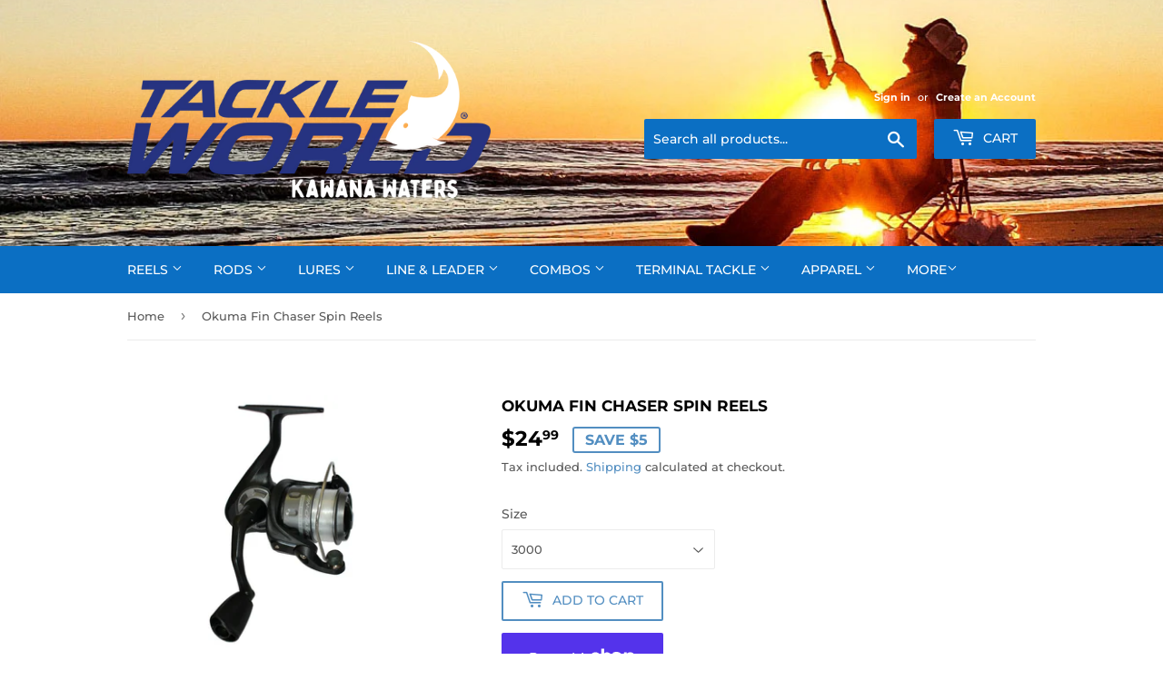

--- FILE ---
content_type: text/html; charset=utf-8
request_url: https://tackleworldkawanafishingstore.com.au/products/okuma-fin-chaser-spin-reels
body_size: 24041
content:
<!doctype html>
<html class="no-touch no-js" lang="en">
<head>
  <script>(function(H){H.className=H.className.replace(/\bno-js\b/,'js')})(document.documentElement)</script>
  <!-- Basic page needs ================================================== -->
  <meta charset="utf-8">
  <meta http-equiv="X-UA-Compatible" content="IE=edge,chrome=1">
  <!--
  <meta name="google-site-verification" content="ciSAzQbek5fxa-c9zzH7fzmfo_09CfEZGpJCfpDnBC8" />
  <meta name="google-site-verification" content="KPvqpxph__w1GByukGD0at6-a75X0iFZkg86G88No2o" />
  -->
  <meta name="facebook-domain-verification" content="rqvqq5zaxp36y67ykwxwtkck0gz7kn" />
  
  
  <link rel="shortcut icon" href="//tackleworldkawanafishingstore.com.au/cdn/shop/files/favicon-tackleworldkawanafishingstore_32x32.png?v=1671684512" type="image/png" />
  
  
  <script type="application/ld+json">
  {
    "@context": "https://schema.org/", 
    "@type": "BreadcrumbList", 
    "itemListElement": [{
      "@type": "ListItem", 
      "position": 1, 
      "name": "Home",
      "item": "https://tackleworldkawanafishingstore.com.au/"  
    },{
      "@type": "ListItem", 
      "position": 2, 
      "name": "Products",
      "item": "https://tackleworldkawanafishingstore.com.au/collections"  
    },{
      "@type": "ListItem", 
      "position": 3, 
      "name": "Sale",
      "item": "https://tackleworldkawanafishingstore.com.au/collections/clearance"  
    }]
  }
  </script>  

  <!-- Title and description ================================================== -->
   
    <title>
    Fin Chaser Spin 25BK | Tackle World Kawana
    </title>

    
  <meta name="description" content="FIN CHASER Okuma Fin Chaser entry level spinning reels feature a multidisc, oiled felt drag system and 1 ball bearing for smooth operation. The even flow roller system and rotor equalizing system is designed to reduce line twist and provide perfect alignment and smooth cranking. Comes spooled with monofilament line. (u">

  <!-- Product meta ================================================== -->
  <!-- /snippets/social-meta-tags.liquid -->




<meta property="og:site_name" content="Tackle World">
<meta property="og:url" content="https://tackleworldkawanafishingstore.com.au/products/okuma-fin-chaser-spin-reels">
<meta property="og:title" content="Fin Chaser Spin 25BK">
<meta property="og:type" content="product">
<meta property="og:description" content="FIN CHASER Okuma Fin Chaser entry level spinning reels feature a multidisc, oiled felt drag system and 1 ball bearing for smooth operation. The even flow roller system and rotor equalizing system is designed to reduce line twist and provide perfect alignment and smooth cranking. Comes spooled with monofilament line. (u">

  <meta property="og:price:amount" content="24.99">
  <meta property="og:price:currency" content="AUD">

<meta property="og:image" content="http://tackleworldkawanafishingstore.com.au/cdn/shop/products/full_1869_OkumaFinChaserSpinningReel_1200x1200.jpg?v=1625019247"><meta property="og:image" content="http://tackleworldkawanafishingstore.com.au/cdn/shop/products/full_2377_Okuma_FinChaserReel_1_1200x1200.jpg?v=1625019247">
<meta property="og:image:secure_url" content="https://tackleworldkawanafishingstore.com.au/cdn/shop/products/full_1869_OkumaFinChaserSpinningReel_1200x1200.jpg?v=1625019247"><meta property="og:image:secure_url" content="https://tackleworldkawanafishingstore.com.au/cdn/shop/products/full_2377_Okuma_FinChaserReel_1_1200x1200.jpg?v=1625019247">


<meta name="twitter:card" content="summary_large_image">
<meta name="twitter:title" content="Fin Chaser Spin 25BK">
<meta name="twitter:description" content="FIN CHASER Okuma Fin Chaser entry level spinning reels feature a multidisc, oiled felt drag system and 1 ball bearing for smooth operation. The even flow roller system and rotor equalizing system is designed to reduce line twist and provide perfect alignment and smooth cranking. Comes spooled with monofilament line. (u">


  <!-- CSS3 variables ================================================== -->
  <style data-shopify>
  :root {
    --color-body-text: #585858;
    --color-body: #ffffff;
  }
</style>


  <!-- Helpers ================================================== -->
  <link rel="canonical" href="https://tackleworldkawanafishingstore.com.au/products/okuma-fin-chaser-spin-reels">
  <meta name="viewport" content="width=device-width,initial-scale=1">

  <!-- CSS ================================================== -->
  <link href="//tackleworldkawanafishingstore.com.au/cdn/shop/t/3/assets/theme.scss.css?v=155916113379346080831760664932" rel="stylesheet" type="text/css" media="all" />

  <script>

    var moneyFormat = '${{amount}}';

    var theme = {
      strings:{
        product:{
          unavailable: "Unavailable",
          will_be_in_stock_after:"Will be in stock after [date]",
          only_left:"Only 1 left!",
          unitPrice: "Unit price",
          unitPriceSeparator: "per"
        },
        navigation:{
          more_link: "More"
        },
        map:{
          addressError: "Error looking up that address",
          addressNoResults: "No results for that address",
          addressQueryLimit: "You have exceeded the Google API usage limit. Consider upgrading to a \u003ca href=\"https:\/\/developers.google.com\/maps\/premium\/usage-limits\"\u003ePremium Plan\u003c\/a\u003e.",
          authError: "There was a problem authenticating your Google Maps API Key."
        }
      },
      settings:{
        cartType: "modal"
      }
    };</script>

  <!-- Header hook for plugins ================================================== -->
  <script>window.performance && window.performance.mark && window.performance.mark('shopify.content_for_header.start');</script><meta name="facebook-domain-verification" content="n3c2ji3inzl6hut5oi5qzzps5r6e9k">
<meta name="google-site-verification" content="gxMI7ILXGZCr8tHz3Zj5pULQXz823t5xK6Ww3QBxtQo">
<meta id="shopify-digital-wallet" name="shopify-digital-wallet" content="/7416578101/digital_wallets/dialog">
<meta name="shopify-checkout-api-token" content="0a15609acfe8ede395234f0204b785b5">
<meta id="in-context-paypal-metadata" data-shop-id="7416578101" data-venmo-supported="false" data-environment="production" data-locale="en_US" data-paypal-v4="true" data-currency="AUD">
<link rel="alternate" type="application/json+oembed" href="https://tackleworldkawanafishingstore.com.au/products/okuma-fin-chaser-spin-reels.oembed">
<script async="async" src="/checkouts/internal/preloads.js?locale=en-AU"></script>
<link rel="preconnect" href="https://shop.app" crossorigin="anonymous">
<script async="async" src="https://shop.app/checkouts/internal/preloads.js?locale=en-AU&shop_id=7416578101" crossorigin="anonymous"></script>
<script id="apple-pay-shop-capabilities" type="application/json">{"shopId":7416578101,"countryCode":"AU","currencyCode":"AUD","merchantCapabilities":["supports3DS"],"merchantId":"gid:\/\/shopify\/Shop\/7416578101","merchantName":"Tackle World","requiredBillingContactFields":["postalAddress","email","phone"],"requiredShippingContactFields":["postalAddress","email","phone"],"shippingType":"shipping","supportedNetworks":["visa","masterCard","amex","jcb"],"total":{"type":"pending","label":"Tackle World","amount":"1.00"},"shopifyPaymentsEnabled":true,"supportsSubscriptions":true}</script>
<script id="shopify-features" type="application/json">{"accessToken":"0a15609acfe8ede395234f0204b785b5","betas":["rich-media-storefront-analytics"],"domain":"tackleworldkawanafishingstore.com.au","predictiveSearch":true,"shopId":7416578101,"locale":"en"}</script>
<script>var Shopify = Shopify || {};
Shopify.shop = "tackle-world-kawana-fishing-store.myshopify.com";
Shopify.locale = "en";
Shopify.currency = {"active":"AUD","rate":"1.0"};
Shopify.country = "AU";
Shopify.theme = {"name":"Supply","id":130095382727,"schema_name":"Supply","schema_version":"9.5.3","theme_store_id":679,"role":"main"};
Shopify.theme.handle = "null";
Shopify.theme.style = {"id":null,"handle":null};
Shopify.cdnHost = "tackleworldkawanafishingstore.com.au/cdn";
Shopify.routes = Shopify.routes || {};
Shopify.routes.root = "/";</script>
<script type="module">!function(o){(o.Shopify=o.Shopify||{}).modules=!0}(window);</script>
<script>!function(o){function n(){var o=[];function n(){o.push(Array.prototype.slice.apply(arguments))}return n.q=o,n}var t=o.Shopify=o.Shopify||{};t.loadFeatures=n(),t.autoloadFeatures=n()}(window);</script>
<script>
  window.ShopifyPay = window.ShopifyPay || {};
  window.ShopifyPay.apiHost = "shop.app\/pay";
  window.ShopifyPay.redirectState = null;
</script>
<script id="shop-js-analytics" type="application/json">{"pageType":"product"}</script>
<script defer="defer" async type="module" src="//tackleworldkawanafishingstore.com.au/cdn/shopifycloud/shop-js/modules/v2/client.init-shop-cart-sync_BdyHc3Nr.en.esm.js"></script>
<script defer="defer" async type="module" src="//tackleworldkawanafishingstore.com.au/cdn/shopifycloud/shop-js/modules/v2/chunk.common_Daul8nwZ.esm.js"></script>
<script type="module">
  await import("//tackleworldkawanafishingstore.com.au/cdn/shopifycloud/shop-js/modules/v2/client.init-shop-cart-sync_BdyHc3Nr.en.esm.js");
await import("//tackleworldkawanafishingstore.com.au/cdn/shopifycloud/shop-js/modules/v2/chunk.common_Daul8nwZ.esm.js");

  window.Shopify.SignInWithShop?.initShopCartSync?.({"fedCMEnabled":true,"windoidEnabled":true});

</script>
<script>
  window.Shopify = window.Shopify || {};
  if (!window.Shopify.featureAssets) window.Shopify.featureAssets = {};
  window.Shopify.featureAssets['shop-js'] = {"shop-cart-sync":["modules/v2/client.shop-cart-sync_QYOiDySF.en.esm.js","modules/v2/chunk.common_Daul8nwZ.esm.js"],"init-fed-cm":["modules/v2/client.init-fed-cm_DchLp9rc.en.esm.js","modules/v2/chunk.common_Daul8nwZ.esm.js"],"shop-button":["modules/v2/client.shop-button_OV7bAJc5.en.esm.js","modules/v2/chunk.common_Daul8nwZ.esm.js"],"init-windoid":["modules/v2/client.init-windoid_DwxFKQ8e.en.esm.js","modules/v2/chunk.common_Daul8nwZ.esm.js"],"shop-cash-offers":["modules/v2/client.shop-cash-offers_DWtL6Bq3.en.esm.js","modules/v2/chunk.common_Daul8nwZ.esm.js","modules/v2/chunk.modal_CQq8HTM6.esm.js"],"shop-toast-manager":["modules/v2/client.shop-toast-manager_CX9r1SjA.en.esm.js","modules/v2/chunk.common_Daul8nwZ.esm.js"],"init-shop-email-lookup-coordinator":["modules/v2/client.init-shop-email-lookup-coordinator_UhKnw74l.en.esm.js","modules/v2/chunk.common_Daul8nwZ.esm.js"],"pay-button":["modules/v2/client.pay-button_DzxNnLDY.en.esm.js","modules/v2/chunk.common_Daul8nwZ.esm.js"],"avatar":["modules/v2/client.avatar_BTnouDA3.en.esm.js"],"init-shop-cart-sync":["modules/v2/client.init-shop-cart-sync_BdyHc3Nr.en.esm.js","modules/v2/chunk.common_Daul8nwZ.esm.js"],"shop-login-button":["modules/v2/client.shop-login-button_D8B466_1.en.esm.js","modules/v2/chunk.common_Daul8nwZ.esm.js","modules/v2/chunk.modal_CQq8HTM6.esm.js"],"init-customer-accounts-sign-up":["modules/v2/client.init-customer-accounts-sign-up_C8fpPm4i.en.esm.js","modules/v2/client.shop-login-button_D8B466_1.en.esm.js","modules/v2/chunk.common_Daul8nwZ.esm.js","modules/v2/chunk.modal_CQq8HTM6.esm.js"],"init-shop-for-new-customer-accounts":["modules/v2/client.init-shop-for-new-customer-accounts_CVTO0Ztu.en.esm.js","modules/v2/client.shop-login-button_D8B466_1.en.esm.js","modules/v2/chunk.common_Daul8nwZ.esm.js","modules/v2/chunk.modal_CQq8HTM6.esm.js"],"init-customer-accounts":["modules/v2/client.init-customer-accounts_dRgKMfrE.en.esm.js","modules/v2/client.shop-login-button_D8B466_1.en.esm.js","modules/v2/chunk.common_Daul8nwZ.esm.js","modules/v2/chunk.modal_CQq8HTM6.esm.js"],"shop-follow-button":["modules/v2/client.shop-follow-button_CkZpjEct.en.esm.js","modules/v2/chunk.common_Daul8nwZ.esm.js","modules/v2/chunk.modal_CQq8HTM6.esm.js"],"lead-capture":["modules/v2/client.lead-capture_BntHBhfp.en.esm.js","modules/v2/chunk.common_Daul8nwZ.esm.js","modules/v2/chunk.modal_CQq8HTM6.esm.js"],"checkout-modal":["modules/v2/client.checkout-modal_CfxcYbTm.en.esm.js","modules/v2/chunk.common_Daul8nwZ.esm.js","modules/v2/chunk.modal_CQq8HTM6.esm.js"],"shop-login":["modules/v2/client.shop-login_Da4GZ2H6.en.esm.js","modules/v2/chunk.common_Daul8nwZ.esm.js","modules/v2/chunk.modal_CQq8HTM6.esm.js"],"payment-terms":["modules/v2/client.payment-terms_MV4M3zvL.en.esm.js","modules/v2/chunk.common_Daul8nwZ.esm.js","modules/v2/chunk.modal_CQq8HTM6.esm.js"]};
</script>
<script>(function() {
  var isLoaded = false;
  function asyncLoad() {
    if (isLoaded) return;
    isLoaded = true;
    var urls = ["https:\/\/cdn.shopify.com\/s\/files\/1\/0074\/1657\/8101\/t\/3\/assets\/globo.formbuilder.init.js?v=1652060972\u0026shop=tackle-world-kawana-fishing-store.myshopify.com","https:\/\/penidapify.com\/assets\/js\/app.js?shop=tackle-world-kawana-fishing-store.myshopify.com","https:\/\/coupon-x.premio.io\/assets\/js\/shopify-cx-fronted.js?shop=tackle-world-kawana-fishing-store.myshopify.com","\/\/cdn.shopify.com\/proxy\/7af20ade5441471e6cca7d1f5927b576a8638469135bc6f2155b3310e511a72b\/storage.googleapis.com\/adnabu-shopify\/online-store\/a78a9033f66941a1897b68941706641225.min.js?shop=tackle-world-kawana-fishing-store.myshopify.com\u0026sp-cache-control=cHVibGljLCBtYXgtYWdlPTkwMA","https:\/\/cdn.hextom.com\/js\/freeshippingbar.js?shop=tackle-world-kawana-fishing-store.myshopify.com"];
    for (var i = 0; i < urls.length; i++) {
      var s = document.createElement('script');
      s.type = 'text/javascript';
      s.async = true;
      s.src = urls[i];
      var x = document.getElementsByTagName('script')[0];
      x.parentNode.insertBefore(s, x);
    }
  };
  if(window.attachEvent) {
    window.attachEvent('onload', asyncLoad);
  } else {
    window.addEventListener('load', asyncLoad, false);
  }
})();</script>
<script id="__st">var __st={"a":7416578101,"offset":36000,"reqid":"74288195-c865-428b-ab76-f6ee5c9a18de-1768994272","pageurl":"tackleworldkawanafishingstore.com.au\/products\/okuma-fin-chaser-spin-reels","u":"f5f9131acb10","p":"product","rtyp":"product","rid":6833398186183};</script>
<script>window.ShopifyPaypalV4VisibilityTracking = true;</script>
<script id="captcha-bootstrap">!function(){'use strict';const t='contact',e='account',n='new_comment',o=[[t,t],['blogs',n],['comments',n],[t,'customer']],c=[[e,'customer_login'],[e,'guest_login'],[e,'recover_customer_password'],[e,'create_customer']],r=t=>t.map((([t,e])=>`form[action*='/${t}']:not([data-nocaptcha='true']) input[name='form_type'][value='${e}']`)).join(','),a=t=>()=>t?[...document.querySelectorAll(t)].map((t=>t.form)):[];function s(){const t=[...o],e=r(t);return a(e)}const i='password',u='form_key',d=['recaptcha-v3-token','g-recaptcha-response','h-captcha-response',i],f=()=>{try{return window.sessionStorage}catch{return}},m='__shopify_v',_=t=>t.elements[u];function p(t,e,n=!1){try{const o=window.sessionStorage,c=JSON.parse(o.getItem(e)),{data:r}=function(t){const{data:e,action:n}=t;return t[m]||n?{data:e,action:n}:{data:t,action:n}}(c);for(const[e,n]of Object.entries(r))t.elements[e]&&(t.elements[e].value=n);n&&o.removeItem(e)}catch(o){console.error('form repopulation failed',{error:o})}}const l='form_type',E='cptcha';function T(t){t.dataset[E]=!0}const w=window,h=w.document,L='Shopify',v='ce_forms',y='captcha';let A=!1;((t,e)=>{const n=(g='f06e6c50-85a8-45c8-87d0-21a2b65856fe',I='https://cdn.shopify.com/shopifycloud/storefront-forms-hcaptcha/ce_storefront_forms_captcha_hcaptcha.v1.5.2.iife.js',D={infoText:'Protected by hCaptcha',privacyText:'Privacy',termsText:'Terms'},(t,e,n)=>{const o=w[L][v],c=o.bindForm;if(c)return c(t,g,e,D).then(n);var r;o.q.push([[t,g,e,D],n]),r=I,A||(h.body.append(Object.assign(h.createElement('script'),{id:'captcha-provider',async:!0,src:r})),A=!0)});var g,I,D;w[L]=w[L]||{},w[L][v]=w[L][v]||{},w[L][v].q=[],w[L][y]=w[L][y]||{},w[L][y].protect=function(t,e){n(t,void 0,e),T(t)},Object.freeze(w[L][y]),function(t,e,n,w,h,L){const[v,y,A,g]=function(t,e,n){const i=e?o:[],u=t?c:[],d=[...i,...u],f=r(d),m=r(i),_=r(d.filter((([t,e])=>n.includes(e))));return[a(f),a(m),a(_),s()]}(w,h,L),I=t=>{const e=t.target;return e instanceof HTMLFormElement?e:e&&e.form},D=t=>v().includes(t);t.addEventListener('submit',(t=>{const e=I(t);if(!e)return;const n=D(e)&&!e.dataset.hcaptchaBound&&!e.dataset.recaptchaBound,o=_(e),c=g().includes(e)&&(!o||!o.value);(n||c)&&t.preventDefault(),c&&!n&&(function(t){try{if(!f())return;!function(t){const e=f();if(!e)return;const n=_(t);if(!n)return;const o=n.value;o&&e.removeItem(o)}(t);const e=Array.from(Array(32),(()=>Math.random().toString(36)[2])).join('');!function(t,e){_(t)||t.append(Object.assign(document.createElement('input'),{type:'hidden',name:u})),t.elements[u].value=e}(t,e),function(t,e){const n=f();if(!n)return;const o=[...t.querySelectorAll(`input[type='${i}']`)].map((({name:t})=>t)),c=[...d,...o],r={};for(const[a,s]of new FormData(t).entries())c.includes(a)||(r[a]=s);n.setItem(e,JSON.stringify({[m]:1,action:t.action,data:r}))}(t,e)}catch(e){console.error('failed to persist form',e)}}(e),e.submit())}));const S=(t,e)=>{t&&!t.dataset[E]&&(n(t,e.some((e=>e===t))),T(t))};for(const o of['focusin','change'])t.addEventListener(o,(t=>{const e=I(t);D(e)&&S(e,y())}));const B=e.get('form_key'),M=e.get(l),P=B&&M;t.addEventListener('DOMContentLoaded',(()=>{const t=y();if(P)for(const e of t)e.elements[l].value===M&&p(e,B);[...new Set([...A(),...v().filter((t=>'true'===t.dataset.shopifyCaptcha))])].forEach((e=>S(e,t)))}))}(h,new URLSearchParams(w.location.search),n,t,e,['guest_login'])})(!0,!0)}();</script>
<script integrity="sha256-4kQ18oKyAcykRKYeNunJcIwy7WH5gtpwJnB7kiuLZ1E=" data-source-attribution="shopify.loadfeatures" defer="defer" src="//tackleworldkawanafishingstore.com.au/cdn/shopifycloud/storefront/assets/storefront/load_feature-a0a9edcb.js" crossorigin="anonymous"></script>
<script crossorigin="anonymous" defer="defer" src="//tackleworldkawanafishingstore.com.au/cdn/shopifycloud/storefront/assets/shopify_pay/storefront-65b4c6d7.js?v=20250812"></script>
<script data-source-attribution="shopify.dynamic_checkout.dynamic.init">var Shopify=Shopify||{};Shopify.PaymentButton=Shopify.PaymentButton||{isStorefrontPortableWallets:!0,init:function(){window.Shopify.PaymentButton.init=function(){};var t=document.createElement("script");t.src="https://tackleworldkawanafishingstore.com.au/cdn/shopifycloud/portable-wallets/latest/portable-wallets.en.js",t.type="module",document.head.appendChild(t)}};
</script>
<script data-source-attribution="shopify.dynamic_checkout.buyer_consent">
  function portableWalletsHideBuyerConsent(e){var t=document.getElementById("shopify-buyer-consent"),n=document.getElementById("shopify-subscription-policy-button");t&&n&&(t.classList.add("hidden"),t.setAttribute("aria-hidden","true"),n.removeEventListener("click",e))}function portableWalletsShowBuyerConsent(e){var t=document.getElementById("shopify-buyer-consent"),n=document.getElementById("shopify-subscription-policy-button");t&&n&&(t.classList.remove("hidden"),t.removeAttribute("aria-hidden"),n.addEventListener("click",e))}window.Shopify?.PaymentButton&&(window.Shopify.PaymentButton.hideBuyerConsent=portableWalletsHideBuyerConsent,window.Shopify.PaymentButton.showBuyerConsent=portableWalletsShowBuyerConsent);
</script>
<script>
  function portableWalletsCleanup(e){e&&e.src&&console.error("Failed to load portable wallets script "+e.src);var t=document.querySelectorAll("shopify-accelerated-checkout .shopify-payment-button__skeleton, shopify-accelerated-checkout-cart .wallet-cart-button__skeleton"),e=document.getElementById("shopify-buyer-consent");for(let e=0;e<t.length;e++)t[e].remove();e&&e.remove()}function portableWalletsNotLoadedAsModule(e){e instanceof ErrorEvent&&"string"==typeof e.message&&e.message.includes("import.meta")&&"string"==typeof e.filename&&e.filename.includes("portable-wallets")&&(window.removeEventListener("error",portableWalletsNotLoadedAsModule),window.Shopify.PaymentButton.failedToLoad=e,"loading"===document.readyState?document.addEventListener("DOMContentLoaded",window.Shopify.PaymentButton.init):window.Shopify.PaymentButton.init())}window.addEventListener("error",portableWalletsNotLoadedAsModule);
</script>

<script type="module" src="https://tackleworldkawanafishingstore.com.au/cdn/shopifycloud/portable-wallets/latest/portable-wallets.en.js" onError="portableWalletsCleanup(this)" crossorigin="anonymous"></script>
<script nomodule>
  document.addEventListener("DOMContentLoaded", portableWalletsCleanup);
</script>

<link id="shopify-accelerated-checkout-styles" rel="stylesheet" media="screen" href="https://tackleworldkawanafishingstore.com.au/cdn/shopifycloud/portable-wallets/latest/accelerated-checkout-backwards-compat.css" crossorigin="anonymous">
<style id="shopify-accelerated-checkout-cart">
        #shopify-buyer-consent {
  margin-top: 1em;
  display: inline-block;
  width: 100%;
}

#shopify-buyer-consent.hidden {
  display: none;
}

#shopify-subscription-policy-button {
  background: none;
  border: none;
  padding: 0;
  text-decoration: underline;
  font-size: inherit;
  cursor: pointer;
}

#shopify-subscription-policy-button::before {
  box-shadow: none;
}

      </style>

<script>window.performance && window.performance.mark && window.performance.mark('shopify.content_for_header.end');</script>

  
  

  <script src="//tackleworldkawanafishingstore.com.au/cdn/shop/t/3/assets/jquery-2.2.3.min.js?v=58211863146907186831651616695" type="text/javascript"></script>

  <script src="//tackleworldkawanafishingstore.com.au/cdn/shop/t/3/assets/lazysizes.min.js?v=8147953233334221341651616696" async="async"></script>
  <script src="//tackleworldkawanafishingstore.com.au/cdn/shop/t/3/assets/vendor.js?v=106177282645720727331651616698" defer="defer"></script>
  <script src="//tackleworldkawanafishingstore.com.au/cdn/shop/t/3/assets/theme.js?v=8756856857736833641651616709" defer="defer"></script>



<script>
	var Globo = Globo || {};
    var globoFormbuilderRecaptchaInit = function(){};
    Globo.FormBuilder = Globo.FormBuilder || {};
    Globo.FormBuilder.url = "https://form.globosoftware.net";
    Globo.FormBuilder.shop = {
        settings : {
            reCaptcha : {
                siteKey : ''
            },
            hideWaterMark : false,
            encryptionFormId : true,
            copyright: `Powered by <a href="https://globosoftware.net" target="_blank">Globo</a> <a href="https://apps.shopify.com/form-builder-contact-form" target="_blank">Form</a>`,
            scrollTop: true
        },
        pricing:{
            features:{
                fileUpload : 2,
                removeCopyright : false,
                bulkOrderForm: false,
                cartForm: false,
            }
        },
        configuration: {
            money_format:  "${{amount}}"
        },
        encryption_form_id : true
    };
    Globo.FormBuilder.forms = [];

    
    Globo.FormBuilder.page = {
        title : document.title,
        href : window.location.href,
        type: "product"
    };
    Globo.FormBuilder.assetFormUrls = [];
            Globo.FormBuilder.assetFormUrls[79798] = "//tackleworldkawanafishingstore.com.au/cdn/shop/t/3/assets/globo.formbuilder.data.79798.js?v=98617333920736271971652061598";
            
</script>

<link rel="preload" href="//tackleworldkawanafishingstore.com.au/cdn/shop/t/3/assets/globo.formbuilder.css?v=120707137603890171131652060956" as="style" onload="this.onload=null;this.rel='stylesheet'">
<noscript><link rel="stylesheet" href="//tackleworldkawanafishingstore.com.au/cdn/shop/t/3/assets/globo.formbuilder.css?v=120707137603890171131652060956"></noscript>
<link rel="stylesheet" href="//tackleworldkawanafishingstore.com.au/cdn/shop/t/3/assets/globo.formbuilder.css?v=120707137603890171131652060956">


<script>
    Globo.FormBuilder.__webpack_public_path__ = "//tackleworldkawanafishingstore.com.au/cdn/shop/t/3/assets/"
</script>
<script src="//tackleworldkawanafishingstore.com.au/cdn/shop/t/3/assets/globo.formbuilder.index.js?v=149063191670898305281652060963" defer></script>


<!-- 
  <meta name="google-site-verification" content="X6vxLp5qk0BCDuSNKvoZ-i_q0gYmUpMshZPxf83JC4k" />
-->

<meta name="google-site-verification" content="gxMI7ILXGZCr8tHz3Zj5pULQXz823t5xK6Ww3QBxtQo" />
<meta name="google-site-verification" content="X6vxLp5qk0BCDuSNKvoZ-i_q0gYmUpMshZPxf83JC4k" />
  <script>
    //Tracking external domains
    var trackOutboundLink = function(url) {
      gtag('event', 'click', {
        'event_category': 'outbound',
        'event_label': url,
        'transport_type': 'beacon'
      });
    }

    var trackPhoneLink = function(position) {
      gtag('event', 'click', {
        'event_category': 'phone',
        'event_label': position,
        'transport_type': 'beacon'
      });
    }

    var trackMailLink = function (position) {
        gtag('event', 'click', {
            'event_category': 'mail',
            'event_label': position,
            'transport_type': 'beacon'
        });
    }

    //Targeting URLS
    document.addEventListener('DOMContentLoaded', function() {
        var currentDomain = window.location.origin;

        document.querySelectorAll('a[href^="http"]').forEach(function(anchor) {
            if (!anchor.href.startsWith(currentDomain)) {
                anchor.addEventListener('click', function() {
                    trackOutboundLink(anchor.href);
                });
            }
        });

        document.querySelectorAll('a[href^="tel"]').forEach(function(anchor) {
            anchor.addEventListener('click', function(event) {
                event.stopPropagation();
                var position = anchor.dataset.position || '';
                if (!position) {
                    var parents = [];
                    var element = anchor;
                    while (element.parentNode && element.parentNode.tagName !== 'BODY') {
                        parents.push(element.tagName);
                        element = element.parentNode;
                    }
                    position = parents.reverse().join(' > ');
                }
                trackPhoneLink(position);
            });
        });

        document.querySelectorAll('a[href^="mailto"]').forEach(function(anchor) {
            anchor.addEventListener('click', function(event) {
                event.stopPropagation();
                var position = anchor.dataset.position || '';
                if (!position) {
                    var parents = [];
                    var element = anchor;
                    while (element.parentNode && element.parentNode.tagName !== 'BODY') {
                        parents.push(element.tagName);
                        element = element.parentNode;
                    }
                    position = parents.reverse().join(' > ');
                }
                trackMailLink(position);
            });
        });
    });
  </script>
<!-- BEGIN app block: shopify://apps/common-ninja-logo-showcase/blocks/app-embed-block/7d6c9f6f-c0be-4336-8178-bfe5d6b647f3 --><script src="https://cdn.commoninja.com/sdk/latest/commonninja.js" defer></script>
<!-- END app block --><link href="https://monorail-edge.shopifysvc.com" rel="dns-prefetch">
<script>(function(){if ("sendBeacon" in navigator && "performance" in window) {try {var session_token_from_headers = performance.getEntriesByType('navigation')[0].serverTiming.find(x => x.name == '_s').description;} catch {var session_token_from_headers = undefined;}var session_cookie_matches = document.cookie.match(/_shopify_s=([^;]*)/);var session_token_from_cookie = session_cookie_matches && session_cookie_matches.length === 2 ? session_cookie_matches[1] : "";var session_token = session_token_from_headers || session_token_from_cookie || "";function handle_abandonment_event(e) {var entries = performance.getEntries().filter(function(entry) {return /monorail-edge.shopifysvc.com/.test(entry.name);});if (!window.abandonment_tracked && entries.length === 0) {window.abandonment_tracked = true;var currentMs = Date.now();var navigation_start = performance.timing.navigationStart;var payload = {shop_id: 7416578101,url: window.location.href,navigation_start,duration: currentMs - navigation_start,session_token,page_type: "product"};window.navigator.sendBeacon("https://monorail-edge.shopifysvc.com/v1/produce", JSON.stringify({schema_id: "online_store_buyer_site_abandonment/1.1",payload: payload,metadata: {event_created_at_ms: currentMs,event_sent_at_ms: currentMs}}));}}window.addEventListener('pagehide', handle_abandonment_event);}}());</script>
<script id="web-pixels-manager-setup">(function e(e,d,r,n,o){if(void 0===o&&(o={}),!Boolean(null===(a=null===(i=window.Shopify)||void 0===i?void 0:i.analytics)||void 0===a?void 0:a.replayQueue)){var i,a;window.Shopify=window.Shopify||{};var t=window.Shopify;t.analytics=t.analytics||{};var s=t.analytics;s.replayQueue=[],s.publish=function(e,d,r){return s.replayQueue.push([e,d,r]),!0};try{self.performance.mark("wpm:start")}catch(e){}var l=function(){var e={modern:/Edge?\/(1{2}[4-9]|1[2-9]\d|[2-9]\d{2}|\d{4,})\.\d+(\.\d+|)|Firefox\/(1{2}[4-9]|1[2-9]\d|[2-9]\d{2}|\d{4,})\.\d+(\.\d+|)|Chrom(ium|e)\/(9{2}|\d{3,})\.\d+(\.\d+|)|(Maci|X1{2}).+ Version\/(15\.\d+|(1[6-9]|[2-9]\d|\d{3,})\.\d+)([,.]\d+|)( \(\w+\)|)( Mobile\/\w+|) Safari\/|Chrome.+OPR\/(9{2}|\d{3,})\.\d+\.\d+|(CPU[ +]OS|iPhone[ +]OS|CPU[ +]iPhone|CPU IPhone OS|CPU iPad OS)[ +]+(15[._]\d+|(1[6-9]|[2-9]\d|\d{3,})[._]\d+)([._]\d+|)|Android:?[ /-](13[3-9]|1[4-9]\d|[2-9]\d{2}|\d{4,})(\.\d+|)(\.\d+|)|Android.+Firefox\/(13[5-9]|1[4-9]\d|[2-9]\d{2}|\d{4,})\.\d+(\.\d+|)|Android.+Chrom(ium|e)\/(13[3-9]|1[4-9]\d|[2-9]\d{2}|\d{4,})\.\d+(\.\d+|)|SamsungBrowser\/([2-9]\d|\d{3,})\.\d+/,legacy:/Edge?\/(1[6-9]|[2-9]\d|\d{3,})\.\d+(\.\d+|)|Firefox\/(5[4-9]|[6-9]\d|\d{3,})\.\d+(\.\d+|)|Chrom(ium|e)\/(5[1-9]|[6-9]\d|\d{3,})\.\d+(\.\d+|)([\d.]+$|.*Safari\/(?![\d.]+ Edge\/[\d.]+$))|(Maci|X1{2}).+ Version\/(10\.\d+|(1[1-9]|[2-9]\d|\d{3,})\.\d+)([,.]\d+|)( \(\w+\)|)( Mobile\/\w+|) Safari\/|Chrome.+OPR\/(3[89]|[4-9]\d|\d{3,})\.\d+\.\d+|(CPU[ +]OS|iPhone[ +]OS|CPU[ +]iPhone|CPU IPhone OS|CPU iPad OS)[ +]+(10[._]\d+|(1[1-9]|[2-9]\d|\d{3,})[._]\d+)([._]\d+|)|Android:?[ /-](13[3-9]|1[4-9]\d|[2-9]\d{2}|\d{4,})(\.\d+|)(\.\d+|)|Mobile Safari.+OPR\/([89]\d|\d{3,})\.\d+\.\d+|Android.+Firefox\/(13[5-9]|1[4-9]\d|[2-9]\d{2}|\d{4,})\.\d+(\.\d+|)|Android.+Chrom(ium|e)\/(13[3-9]|1[4-9]\d|[2-9]\d{2}|\d{4,})\.\d+(\.\d+|)|Android.+(UC? ?Browser|UCWEB|U3)[ /]?(15\.([5-9]|\d{2,})|(1[6-9]|[2-9]\d|\d{3,})\.\d+)\.\d+|SamsungBrowser\/(5\.\d+|([6-9]|\d{2,})\.\d+)|Android.+MQ{2}Browser\/(14(\.(9|\d{2,})|)|(1[5-9]|[2-9]\d|\d{3,})(\.\d+|))(\.\d+|)|K[Aa][Ii]OS\/(3\.\d+|([4-9]|\d{2,})\.\d+)(\.\d+|)/},d=e.modern,r=e.legacy,n=navigator.userAgent;return n.match(d)?"modern":n.match(r)?"legacy":"unknown"}(),u="modern"===l?"modern":"legacy",c=(null!=n?n:{modern:"",legacy:""})[u],f=function(e){return[e.baseUrl,"/wpm","/b",e.hashVersion,"modern"===e.buildTarget?"m":"l",".js"].join("")}({baseUrl:d,hashVersion:r,buildTarget:u}),m=function(e){var d=e.version,r=e.bundleTarget,n=e.surface,o=e.pageUrl,i=e.monorailEndpoint;return{emit:function(e){var a=e.status,t=e.errorMsg,s=(new Date).getTime(),l=JSON.stringify({metadata:{event_sent_at_ms:s},events:[{schema_id:"web_pixels_manager_load/3.1",payload:{version:d,bundle_target:r,page_url:o,status:a,surface:n,error_msg:t},metadata:{event_created_at_ms:s}}]});if(!i)return console&&console.warn&&console.warn("[Web Pixels Manager] No Monorail endpoint provided, skipping logging."),!1;try{return self.navigator.sendBeacon.bind(self.navigator)(i,l)}catch(e){}var u=new XMLHttpRequest;try{return u.open("POST",i,!0),u.setRequestHeader("Content-Type","text/plain"),u.send(l),!0}catch(e){return console&&console.warn&&console.warn("[Web Pixels Manager] Got an unhandled error while logging to Monorail."),!1}}}}({version:r,bundleTarget:l,surface:e.surface,pageUrl:self.location.href,monorailEndpoint:e.monorailEndpoint});try{o.browserTarget=l,function(e){var d=e.src,r=e.async,n=void 0===r||r,o=e.onload,i=e.onerror,a=e.sri,t=e.scriptDataAttributes,s=void 0===t?{}:t,l=document.createElement("script"),u=document.querySelector("head"),c=document.querySelector("body");if(l.async=n,l.src=d,a&&(l.integrity=a,l.crossOrigin="anonymous"),s)for(var f in s)if(Object.prototype.hasOwnProperty.call(s,f))try{l.dataset[f]=s[f]}catch(e){}if(o&&l.addEventListener("load",o),i&&l.addEventListener("error",i),u)u.appendChild(l);else{if(!c)throw new Error("Did not find a head or body element to append the script");c.appendChild(l)}}({src:f,async:!0,onload:function(){if(!function(){var e,d;return Boolean(null===(d=null===(e=window.Shopify)||void 0===e?void 0:e.analytics)||void 0===d?void 0:d.initialized)}()){var d=window.webPixelsManager.init(e)||void 0;if(d){var r=window.Shopify.analytics;r.replayQueue.forEach((function(e){var r=e[0],n=e[1],o=e[2];d.publishCustomEvent(r,n,o)})),r.replayQueue=[],r.publish=d.publishCustomEvent,r.visitor=d.visitor,r.initialized=!0}}},onerror:function(){return m.emit({status:"failed",errorMsg:"".concat(f," has failed to load")})},sri:function(e){var d=/^sha384-[A-Za-z0-9+/=]+$/;return"string"==typeof e&&d.test(e)}(c)?c:"",scriptDataAttributes:o}),m.emit({status:"loading"})}catch(e){m.emit({status:"failed",errorMsg:(null==e?void 0:e.message)||"Unknown error"})}}})({shopId: 7416578101,storefrontBaseUrl: "https://tackleworldkawanafishingstore.com.au",extensionsBaseUrl: "https://extensions.shopifycdn.com/cdn/shopifycloud/web-pixels-manager",monorailEndpoint: "https://monorail-edge.shopifysvc.com/unstable/produce_batch",surface: "storefront-renderer",enabledBetaFlags: ["2dca8a86"],webPixelsConfigList: [{"id":"483295431","configuration":"{\"config\":\"{\\\"pixel_id\\\":\\\"G-VG73SY1LV9\\\",\\\"target_country\\\":\\\"AU\\\",\\\"gtag_events\\\":[{\\\"type\\\":\\\"search\\\",\\\"action_label\\\":\\\"G-VG73SY1LV9\\\"},{\\\"type\\\":\\\"begin_checkout\\\",\\\"action_label\\\":\\\"G-VG73SY1LV9\\\"},{\\\"type\\\":\\\"view_item\\\",\\\"action_label\\\":[\\\"G-VG73SY1LV9\\\",\\\"MC-B3NPB8P06L\\\"]},{\\\"type\\\":\\\"purchase\\\",\\\"action_label\\\":[\\\"G-VG73SY1LV9\\\",\\\"MC-B3NPB8P06L\\\"]},{\\\"type\\\":\\\"page_view\\\",\\\"action_label\\\":[\\\"G-VG73SY1LV9\\\",\\\"MC-B3NPB8P06L\\\"]},{\\\"type\\\":\\\"add_payment_info\\\",\\\"action_label\\\":\\\"G-VG73SY1LV9\\\"},{\\\"type\\\":\\\"add_to_cart\\\",\\\"action_label\\\":\\\"G-VG73SY1LV9\\\"}],\\\"enable_monitoring_mode\\\":false}\"}","eventPayloadVersion":"v1","runtimeContext":"OPEN","scriptVersion":"b2a88bafab3e21179ed38636efcd8a93","type":"APP","apiClientId":1780363,"privacyPurposes":[],"dataSharingAdjustments":{"protectedCustomerApprovalScopes":["read_customer_address","read_customer_email","read_customer_name","read_customer_personal_data","read_customer_phone"]}},{"id":"247136455","configuration":"{\"pixel_id\":\"385644024511139\",\"pixel_type\":\"facebook_pixel\",\"metaapp_system_user_token\":\"-\"}","eventPayloadVersion":"v1","runtimeContext":"OPEN","scriptVersion":"ca16bc87fe92b6042fbaa3acc2fbdaa6","type":"APP","apiClientId":2329312,"privacyPurposes":["ANALYTICS","MARKETING","SALE_OF_DATA"],"dataSharingAdjustments":{"protectedCustomerApprovalScopes":["read_customer_address","read_customer_email","read_customer_name","read_customer_personal_data","read_customer_phone"]}},{"id":"shopify-app-pixel","configuration":"{}","eventPayloadVersion":"v1","runtimeContext":"STRICT","scriptVersion":"0450","apiClientId":"shopify-pixel","type":"APP","privacyPurposes":["ANALYTICS","MARKETING"]},{"id":"shopify-custom-pixel","eventPayloadVersion":"v1","runtimeContext":"LAX","scriptVersion":"0450","apiClientId":"shopify-pixel","type":"CUSTOM","privacyPurposes":["ANALYTICS","MARKETING"]}],isMerchantRequest: false,initData: {"shop":{"name":"Tackle World","paymentSettings":{"currencyCode":"AUD"},"myshopifyDomain":"tackle-world-kawana-fishing-store.myshopify.com","countryCode":"AU","storefrontUrl":"https:\/\/tackleworldkawanafishingstore.com.au"},"customer":null,"cart":null,"checkout":null,"productVariants":[{"price":{"amount":24.99,"currencyCode":"AUD"},"product":{"title":"Okuma Fin Chaser Spin Reels","vendor":"Okuma","id":"6833398186183","untranslatedTitle":"Okuma Fin Chaser Spin Reels","url":"\/products\/okuma-fin-chaser-spin-reels","type":"Reel- Spinning"},"id":"40362708730055","image":{"src":"\/\/tackleworldkawanafishingstore.com.au\/cdn\/shop\/products\/full_1869_OkumaFinChaserSpinningReel.jpg?v=1625019247"},"sku":"4718947035400","title":"2500","untranslatedTitle":"2500"},{"price":{"amount":24.99,"currencyCode":"AUD"},"product":{"title":"Okuma Fin Chaser Spin Reels","vendor":"Okuma","id":"6833398186183","untranslatedTitle":"Okuma Fin Chaser Spin Reels","url":"\/products\/okuma-fin-chaser-spin-reels","type":"Reel- Spinning"},"id":"40362708762823","image":{"src":"\/\/tackleworldkawanafishingstore.com.au\/cdn\/shop\/products\/full_1869_OkumaFinChaserSpinningReel.jpg?v=1625019247"},"sku":"4718947035417","title":"3000","untranslatedTitle":"3000"},{"price":{"amount":29.99,"currencyCode":"AUD"},"product":{"title":"Okuma Fin Chaser Spin Reels","vendor":"Okuma","id":"6833398186183","untranslatedTitle":"Okuma Fin Chaser Spin Reels","url":"\/products\/okuma-fin-chaser-spin-reels","type":"Reel- Spinning"},"id":"40362708795591","image":{"src":"\/\/tackleworldkawanafishingstore.com.au\/cdn\/shop\/products\/full_1869_OkumaFinChaserSpinningReel.jpg?v=1625019247"},"sku":"4718947035424","title":"4000","untranslatedTitle":"4000"},{"price":{"amount":29.99,"currencyCode":"AUD"},"product":{"title":"Okuma Fin Chaser Spin Reels","vendor":"Okuma","id":"6833398186183","untranslatedTitle":"Okuma Fin Chaser Spin Reels","url":"\/products\/okuma-fin-chaser-spin-reels","type":"Reel- Spinning"},"id":"40362708828359","image":{"src":"\/\/tackleworldkawanafishingstore.com.au\/cdn\/shop\/products\/full_1869_OkumaFinChaserSpinningReel.jpg?v=1625019247"},"sku":"4718947035431","title":"5500","untranslatedTitle":"5500"},{"price":{"amount":34.99,"currencyCode":"AUD"},"product":{"title":"Okuma Fin Chaser Spin Reels","vendor":"Okuma","id":"6833398186183","untranslatedTitle":"Okuma Fin Chaser Spin Reels","url":"\/products\/okuma-fin-chaser-spin-reels","type":"Reel- Spinning"},"id":"40362708861127","image":{"src":"\/\/tackleworldkawanafishingstore.com.au\/cdn\/shop\/products\/full_1869_OkumaFinChaserSpinningReel.jpg?v=1625019247"},"sku":"4718947035448","title":"6500","untranslatedTitle":"6500"},{"price":{"amount":34.99,"currencyCode":"AUD"},"product":{"title":"Okuma Fin Chaser Spin Reels","vendor":"Okuma","id":"6833398186183","untranslatedTitle":"Okuma Fin Chaser Spin Reels","url":"\/products\/okuma-fin-chaser-spin-reels","type":"Reel- Spinning"},"id":"40362708893895","image":{"src":"\/\/tackleworldkawanafishingstore.com.au\/cdn\/shop\/products\/full_1869_OkumaFinChaserSpinningReel.jpg?v=1625019247"},"sku":"4718947035455","title":"8000","untranslatedTitle":"8000"}],"purchasingCompany":null},},"https://tackleworldkawanafishingstore.com.au/cdn","fcfee988w5aeb613cpc8e4bc33m6693e112",{"modern":"","legacy":""},{"shopId":"7416578101","storefrontBaseUrl":"https:\/\/tackleworldkawanafishingstore.com.au","extensionBaseUrl":"https:\/\/extensions.shopifycdn.com\/cdn\/shopifycloud\/web-pixels-manager","surface":"storefront-renderer","enabledBetaFlags":"[\"2dca8a86\"]","isMerchantRequest":"false","hashVersion":"fcfee988w5aeb613cpc8e4bc33m6693e112","publish":"custom","events":"[[\"page_viewed\",{}],[\"product_viewed\",{\"productVariant\":{\"price\":{\"amount\":24.99,\"currencyCode\":\"AUD\"},\"product\":{\"title\":\"Okuma Fin Chaser Spin Reels\",\"vendor\":\"Okuma\",\"id\":\"6833398186183\",\"untranslatedTitle\":\"Okuma Fin Chaser Spin Reels\",\"url\":\"\/products\/okuma-fin-chaser-spin-reels\",\"type\":\"Reel- Spinning\"},\"id\":\"40362708762823\",\"image\":{\"src\":\"\/\/tackleworldkawanafishingstore.com.au\/cdn\/shop\/products\/full_1869_OkumaFinChaserSpinningReel.jpg?v=1625019247\"},\"sku\":\"4718947035417\",\"title\":\"3000\",\"untranslatedTitle\":\"3000\"}}]]"});</script><script>
  window.ShopifyAnalytics = window.ShopifyAnalytics || {};
  window.ShopifyAnalytics.meta = window.ShopifyAnalytics.meta || {};
  window.ShopifyAnalytics.meta.currency = 'AUD';
  var meta = {"product":{"id":6833398186183,"gid":"gid:\/\/shopify\/Product\/6833398186183","vendor":"Okuma","type":"Reel- Spinning","handle":"okuma-fin-chaser-spin-reels","variants":[{"id":40362708730055,"price":2499,"name":"Okuma Fin Chaser Spin Reels - 2500","public_title":"2500","sku":"4718947035400"},{"id":40362708762823,"price":2499,"name":"Okuma Fin Chaser Spin Reels - 3000","public_title":"3000","sku":"4718947035417"},{"id":40362708795591,"price":2999,"name":"Okuma Fin Chaser Spin Reels - 4000","public_title":"4000","sku":"4718947035424"},{"id":40362708828359,"price":2999,"name":"Okuma Fin Chaser Spin Reels - 5500","public_title":"5500","sku":"4718947035431"},{"id":40362708861127,"price":3499,"name":"Okuma Fin Chaser Spin Reels - 6500","public_title":"6500","sku":"4718947035448"},{"id":40362708893895,"price":3499,"name":"Okuma Fin Chaser Spin Reels - 8000","public_title":"8000","sku":"4718947035455"}],"remote":false},"page":{"pageType":"product","resourceType":"product","resourceId":6833398186183,"requestId":"74288195-c865-428b-ab76-f6ee5c9a18de-1768994272"}};
  for (var attr in meta) {
    window.ShopifyAnalytics.meta[attr] = meta[attr];
  }
</script>
<script class="analytics">
  (function () {
    var customDocumentWrite = function(content) {
      var jquery = null;

      if (window.jQuery) {
        jquery = window.jQuery;
      } else if (window.Checkout && window.Checkout.$) {
        jquery = window.Checkout.$;
      }

      if (jquery) {
        jquery('body').append(content);
      }
    };

    var hasLoggedConversion = function(token) {
      if (token) {
        return document.cookie.indexOf('loggedConversion=' + token) !== -1;
      }
      return false;
    }

    var setCookieIfConversion = function(token) {
      if (token) {
        var twoMonthsFromNow = new Date(Date.now());
        twoMonthsFromNow.setMonth(twoMonthsFromNow.getMonth() + 2);

        document.cookie = 'loggedConversion=' + token + '; expires=' + twoMonthsFromNow;
      }
    }

    var trekkie = window.ShopifyAnalytics.lib = window.trekkie = window.trekkie || [];
    if (trekkie.integrations) {
      return;
    }
    trekkie.methods = [
      'identify',
      'page',
      'ready',
      'track',
      'trackForm',
      'trackLink'
    ];
    trekkie.factory = function(method) {
      return function() {
        var args = Array.prototype.slice.call(arguments);
        args.unshift(method);
        trekkie.push(args);
        return trekkie;
      };
    };
    for (var i = 0; i < trekkie.methods.length; i++) {
      var key = trekkie.methods[i];
      trekkie[key] = trekkie.factory(key);
    }
    trekkie.load = function(config) {
      trekkie.config = config || {};
      trekkie.config.initialDocumentCookie = document.cookie;
      var first = document.getElementsByTagName('script')[0];
      var script = document.createElement('script');
      script.type = 'text/javascript';
      script.onerror = function(e) {
        var scriptFallback = document.createElement('script');
        scriptFallback.type = 'text/javascript';
        scriptFallback.onerror = function(error) {
                var Monorail = {
      produce: function produce(monorailDomain, schemaId, payload) {
        var currentMs = new Date().getTime();
        var event = {
          schema_id: schemaId,
          payload: payload,
          metadata: {
            event_created_at_ms: currentMs,
            event_sent_at_ms: currentMs
          }
        };
        return Monorail.sendRequest("https://" + monorailDomain + "/v1/produce", JSON.stringify(event));
      },
      sendRequest: function sendRequest(endpointUrl, payload) {
        // Try the sendBeacon API
        if (window && window.navigator && typeof window.navigator.sendBeacon === 'function' && typeof window.Blob === 'function' && !Monorail.isIos12()) {
          var blobData = new window.Blob([payload], {
            type: 'text/plain'
          });

          if (window.navigator.sendBeacon(endpointUrl, blobData)) {
            return true;
          } // sendBeacon was not successful

        } // XHR beacon

        var xhr = new XMLHttpRequest();

        try {
          xhr.open('POST', endpointUrl);
          xhr.setRequestHeader('Content-Type', 'text/plain');
          xhr.send(payload);
        } catch (e) {
          console.log(e);
        }

        return false;
      },
      isIos12: function isIos12() {
        return window.navigator.userAgent.lastIndexOf('iPhone; CPU iPhone OS 12_') !== -1 || window.navigator.userAgent.lastIndexOf('iPad; CPU OS 12_') !== -1;
      }
    };
    Monorail.produce('monorail-edge.shopifysvc.com',
      'trekkie_storefront_load_errors/1.1',
      {shop_id: 7416578101,
      theme_id: 130095382727,
      app_name: "storefront",
      context_url: window.location.href,
      source_url: "//tackleworldkawanafishingstore.com.au/cdn/s/trekkie.storefront.cd680fe47e6c39ca5d5df5f0a32d569bc48c0f27.min.js"});

        };
        scriptFallback.async = true;
        scriptFallback.src = '//tackleworldkawanafishingstore.com.au/cdn/s/trekkie.storefront.cd680fe47e6c39ca5d5df5f0a32d569bc48c0f27.min.js';
        first.parentNode.insertBefore(scriptFallback, first);
      };
      script.async = true;
      script.src = '//tackleworldkawanafishingstore.com.au/cdn/s/trekkie.storefront.cd680fe47e6c39ca5d5df5f0a32d569bc48c0f27.min.js';
      first.parentNode.insertBefore(script, first);
    };
    trekkie.load(
      {"Trekkie":{"appName":"storefront","development":false,"defaultAttributes":{"shopId":7416578101,"isMerchantRequest":null,"themeId":130095382727,"themeCityHash":"9891012098097553870","contentLanguage":"en","currency":"AUD","eventMetadataId":"964ae835-4a28-473c-80df-786953b8a011"},"isServerSideCookieWritingEnabled":true,"monorailRegion":"shop_domain","enabledBetaFlags":["65f19447"]},"Session Attribution":{},"S2S":{"facebookCapiEnabled":true,"source":"trekkie-storefront-renderer","apiClientId":580111}}
    );

    var loaded = false;
    trekkie.ready(function() {
      if (loaded) return;
      loaded = true;

      window.ShopifyAnalytics.lib = window.trekkie;

      var originalDocumentWrite = document.write;
      document.write = customDocumentWrite;
      try { window.ShopifyAnalytics.merchantGoogleAnalytics.call(this); } catch(error) {};
      document.write = originalDocumentWrite;

      window.ShopifyAnalytics.lib.page(null,{"pageType":"product","resourceType":"product","resourceId":6833398186183,"requestId":"74288195-c865-428b-ab76-f6ee5c9a18de-1768994272","shopifyEmitted":true});

      var match = window.location.pathname.match(/checkouts\/(.+)\/(thank_you|post_purchase)/)
      var token = match? match[1]: undefined;
      if (!hasLoggedConversion(token)) {
        setCookieIfConversion(token);
        window.ShopifyAnalytics.lib.track("Viewed Product",{"currency":"AUD","variantId":40362708730055,"productId":6833398186183,"productGid":"gid:\/\/shopify\/Product\/6833398186183","name":"Okuma Fin Chaser Spin Reels - 2500","price":"24.99","sku":"4718947035400","brand":"Okuma","variant":"2500","category":"Reel- Spinning","nonInteraction":true,"remote":false},undefined,undefined,{"shopifyEmitted":true});
      window.ShopifyAnalytics.lib.track("monorail:\/\/trekkie_storefront_viewed_product\/1.1",{"currency":"AUD","variantId":40362708730055,"productId":6833398186183,"productGid":"gid:\/\/shopify\/Product\/6833398186183","name":"Okuma Fin Chaser Spin Reels - 2500","price":"24.99","sku":"4718947035400","brand":"Okuma","variant":"2500","category":"Reel- Spinning","nonInteraction":true,"remote":false,"referer":"https:\/\/tackleworldkawanafishingstore.com.au\/products\/okuma-fin-chaser-spin-reels"});
      }
    });


        var eventsListenerScript = document.createElement('script');
        eventsListenerScript.async = true;
        eventsListenerScript.src = "//tackleworldkawanafishingstore.com.au/cdn/shopifycloud/storefront/assets/shop_events_listener-3da45d37.js";
        document.getElementsByTagName('head')[0].appendChild(eventsListenerScript);

})();</script>
<script
  defer
  src="https://tackleworldkawanafishingstore.com.au/cdn/shopifycloud/perf-kit/shopify-perf-kit-3.0.4.min.js"
  data-application="storefront-renderer"
  data-shop-id="7416578101"
  data-render-region="gcp-us-central1"
  data-page-type="product"
  data-theme-instance-id="130095382727"
  data-theme-name="Supply"
  data-theme-version="9.5.3"
  data-monorail-region="shop_domain"
  data-resource-timing-sampling-rate="10"
  data-shs="true"
  data-shs-beacon="true"
  data-shs-export-with-fetch="true"
  data-shs-logs-sample-rate="1"
  data-shs-beacon-endpoint="https://tackleworldkawanafishingstore.com.au/api/collect"
></script>
</head>

<body id="fin-chaser-spin-25bk" class="template-product">
  
  <div id="shopify-section-header" class="shopify-section header-section"><header class="site-header" role="banner" data-section-id="header" data-section-type="header-section">
  <div class="wrapper">

    <div class="grid--full">
      <div class="grid-item large--one-half">
        
          <div class="h1 header-logo" itemscope itemtype="http://schema.org/Organization">
        
          
          

          <a href="/" itemprop="url">
            <div class="lazyload__image-wrapper no-js header-logo__image" style="max-width:400px;">
              <div style="padding-top:45.18736223365173%;">
                <img class="lazyload js"
                  data-src="//tackleworldkawanafishingstore.com.au/cdn/shop/files/Asset_2TW_Kawana_Dk_Blue_White_Fish_{width}x.png?v=1646181278"
                  data-widths="[180, 360, 540, 720, 900, 1080, 1296, 1512, 1728, 2048]"
                  data-aspectratio="2.2130081300813007"
                  data-sizes="auto"
                  alt="Tackle World"
                  style="width:400px;">
              </div>
            </div>
            <noscript>
              
              <img src="//tackleworldkawanafishingstore.com.au/cdn/shop/files/Asset_2TW_Kawana_Dk_Blue_White_Fish_400x.png?v=1646181278"
                srcset="//tackleworldkawanafishingstore.com.au/cdn/shop/files/Asset_2TW_Kawana_Dk_Blue_White_Fish_400x.png?v=1646181278 1x, //tackleworldkawanafishingstore.com.au/cdn/shop/files/Asset_2TW_Kawana_Dk_Blue_White_Fish_400x@2x.png?v=1646181278 2x"
                alt="Tackle World"
                itemprop="logo"
                style="max-width:400px;">
            </noscript>
          </a>
          
        
          </div>
        
      </div>

      <div class="grid-item large--one-half text-center large--text-right">
        
          <div class="site-header--text-links">
            

            
              <span class="site-header--meta-links medium-down--hide">
                
                  <a href="/account/login" id="customer_login_link">Sign in</a>
                  <span class="site-header--spacer">or</span>
                  <a href="/account/register" id="customer_register_link">Create an Account</a>
                
              </span>
            
          </div>

          <br class="medium-down--hide">
        

        <form action="/search" method="get" class="search-bar" role="search">
  <input type="hidden" name="type" value="product">

  <input type="search" name="q" value="" placeholder="Search all products..." aria-label="Search all products...">
  <button type="submit" class="search-bar--submit icon-fallback-text">
    <span class="icon icon-search" aria-hidden="true"></span>
    <span class="fallback-text">Search</span>
  </button>
</form>


        <a href="/cart" class="header-cart-btn cart-toggle">
          <span class="icon icon-cart"></span>
          Cart <span class="cart-count cart-badge--desktop hidden-count">0</span>
        </a>
      </div>
    </div>

  </div>
</header>

<div id="mobileNavBar">
  <div class="display-table-cell">
    <button class="menu-toggle mobileNavBar-link" aria-controls="navBar" aria-expanded="false"><span class="icon icon-hamburger" aria-hidden="true"></span>Menu</button>
  </div>
  <div class="display-table-cell">
    <a href="/cart" class="cart-toggle mobileNavBar-link">
      <span class="icon icon-cart"></span>
      Cart <span class="cart-count hidden-count">0</span>
    </a>
  </div>
</div>

<nav class="nav-bar" id="navBar" role="navigation">
  <div class="wrapper">
    <form action="/search" method="get" class="search-bar" role="search">
  <input type="hidden" name="type" value="product">

  <input type="search" name="q" value="" placeholder="Search all products..." aria-label="Search all products...">
  <button type="submit" class="search-bar--submit icon-fallback-text">
    <span class="icon icon-search" aria-hidden="true"></span>
    <span class="fallback-text">Search</span>
  </button>
</form>

    <ul class="mobile-nav" id="MobileNav">
  
  <li class="large--hide">
    <a href="/">Home</a>
  </li>
  
  
    
      
      <li
        class="mobile-nav--has-dropdown "
        aria-haspopup="true">
        <a
          href="/collections/fishing-reels"
          class="mobile-nav--link"
          data-meganav-type="parent"
          >
            REELS
        </a>
        <button class="icon icon-arrow-down mobile-nav--button"
          aria-expanded="false"
          aria-label="REELS Menu">
        </button>
        <ul
          id="MenuParent-1"
          class="mobile-nav--dropdown "
          data-meganav-dropdown>
          
            
              <li>
                <a
                  href="/collections/spin-reels"
                  class="mobile-nav--link"
                  data-meganav-type="child"
                  >
                    SPIN REELS
                </a>
              </li>
            
          
            
              <li>
                <a
                  href="/collections/electrical-reel"
                  class="mobile-nav--link"
                  data-meganav-type="child"
                  >
                    ELECTRIC REELS
                </a>
              </li>
            
          
            
              <li>
                <a
                  href="/collections/baitcaster-reel"
                  class="mobile-nav--link"
                  data-meganav-type="child"
                  >
                    BAITCASTER REELS
                </a>
              </li>
            
          
            
              <li>
                <a
                  href="/collections/overhead-reel"
                  class="mobile-nav--link"
                  data-meganav-type="child"
                  >
                    OVERHEAD REELS
                </a>
              </li>
            
          
            
              <li>
                <a
                  href="/collections/game-reels"
                  class="mobile-nav--link"
                  data-meganav-type="child"
                  >
                    GAME FISHING REELS
                </a>
              </li>
            
          
        </ul>
      </li>
    
  
    
      
      <li
        class="mobile-nav--has-dropdown "
        aria-haspopup="true">
        <a
          href="/collections/fishing-rods"
          class="mobile-nav--link"
          data-meganav-type="parent"
          >
            RODS
        </a>
        <button class="icon icon-arrow-down mobile-nav--button"
          aria-expanded="false"
          aria-label="RODS Menu">
        </button>
        <ul
          id="MenuParent-2"
          class="mobile-nav--dropdown "
          data-meganav-dropdown>
          
            
              <li>
                <a
                  href="/collections/spin-rods"
                  class="mobile-nav--link"
                  data-meganav-type="child"
                  >
                    SPIN RODS
                </a>
              </li>
            
          
            
              <li>
                <a
                  href="/collections/overhead-rods"
                  class="mobile-nav--link"
                  data-meganav-type="child"
                  >
                    OVERHEAD RODS
                </a>
              </li>
            
          
            
              <li>
                <a
                  href="/collections/surf-rods"
                  class="mobile-nav--link"
                  data-meganav-type="child"
                  >
                    SURF RODS
                </a>
              </li>
            
          
            
              <li>
                <a
                  href="/collections/game-rods"
                  class="mobile-nav--link"
                  data-meganav-type="child"
                  >
                    GAME RODS
                </a>
              </li>
            
          
            
              <li>
                <a
                  href="/collections/baitcasting-rods"
                  class="mobile-nav--link"
                  data-meganav-type="child"
                  >
                    BAITCASTING RODS
                </a>
              </li>
            
          
            
              <li>
                <a
                  href="/collections/travel-rods"
                  class="mobile-nav--link"
                  data-meganav-type="child"
                  >
                    TRAVEL RODS
                </a>
              </li>
            
          
        </ul>
      </li>
    
  
    
      
      <li
        class="mobile-nav--has-dropdown "
        aria-haspopup="true">
        <a
          href="/collections/fishing-lures"
          class="mobile-nav--link"
          data-meganav-type="parent"
          >
            LURES
        </a>
        <button class="icon icon-arrow-down mobile-nav--button"
          aria-expanded="false"
          aria-label="LURES Menu">
        </button>
        <ul
          id="MenuParent-3"
          class="mobile-nav--dropdown "
          data-meganav-dropdown>
          
            
              <li>
                <a
                  href="/collections/soft-plastics"
                  class="mobile-nav--link"
                  data-meganav-type="child"
                  >
                    SOFT PLASTICS
                </a>
              </li>
            
          
            
              <li>
                <a
                  href="/collections/hard-bodied-lures"
                  class="mobile-nav--link"
                  data-meganav-type="child"
                  >
                    HARD BODY LURES
                </a>
              </li>
            
          
            
              <li>
                <a
                  href="/collections/blades-and-vibes"
                  class="mobile-nav--link"
                  data-meganav-type="child"
                  >
                    BLADES AND VIBES
                </a>
              </li>
            
          
            
              <li>
                <a
                  href="/collections/jig-heads"
                  class="mobile-nav--link"
                  data-meganav-type="child"
                  >
                    JIG HEADS
                </a>
              </li>
            
          
            
              <li>
                <a
                  href="/collections/jigs"
                  class="mobile-nav--link"
                  data-meganav-type="child"
                  >
                    JIGS
                </a>
              </li>
            
          
            
              <li>
                <a
                  href="/collections/stick-baits"
                  class="mobile-nav--link"
                  data-meganav-type="child"
                  >
                    STICK BAITS
                </a>
              </li>
            
          
            
              <li>
                <a
                  href="/collections/poppers"
                  class="mobile-nav--link"
                  data-meganav-type="child"
                  >
                    POPPERS
                </a>
              </li>
            
          
            
              <li>
                <a
                  href="/collections/metal-slugs"
                  class="mobile-nav--link"
                  data-meganav-type="child"
                  >
                    METAL SLUGS
                </a>
              </li>
            
          
            
              <li>
                <a
                  href="/collections/skirted-trolling-lures"
                  class="mobile-nav--link"
                  data-meganav-type="child"
                  >
                    GAME FISHING LURES
                </a>
              </li>
            
          
            
              <li>
                <a
                  href="/collections/spinner-baits"
                  class="mobile-nav--link"
                  data-meganav-type="child"
                  >
                    SPINNER BAITS
                </a>
              </li>
            
          
            
              <li>
                <a
                  href="/collections/bait-jigs"
                  class="mobile-nav--link"
                  data-meganav-type="child"
                  >
                    BAIT JIGS
                </a>
              </li>
            
          
            
              <li>
                <a
                  href="/collections/squid-jigs"
                  class="mobile-nav--link"
                  data-meganav-type="child"
                  >
                    SQUID JIGS
                </a>
              </li>
            
          
            
              <li>
                <a
                  href="/collections/jig-heads-1"
                  class="mobile-nav--link"
                  data-meganav-type="child"
                  >
                    JIG HEADS
                </a>
              </li>
            
          
            
              <li>
                <a
                  href="/collections/scents"
                  class="mobile-nav--link"
                  data-meganav-type="child"
                  >
                    SCENTS
                </a>
              </li>
            
          
        </ul>
      </li>
    
  
    
      
      <li
        class="mobile-nav--has-dropdown "
        aria-haspopup="true">
        <a
          href="/collections/fishing-lines"
          class="mobile-nav--link"
          data-meganav-type="parent"
          >
            LINE &amp; LEADER
        </a>
        <button class="icon icon-arrow-down mobile-nav--button"
          aria-expanded="false"
          aria-label="LINE &amp; LEADER Menu">
        </button>
        <ul
          id="MenuParent-4"
          class="mobile-nav--dropdown "
          data-meganav-dropdown>
          
            
              <li>
                <a
                  href="/collections/braid-1"
                  class="mobile-nav--link"
                  data-meganav-type="child"
                  >
                    BRAID
                </a>
              </li>
            
          
            
              <li>
                <a
                  href="/collections/mono"
                  class="mobile-nav--link"
                  data-meganav-type="child"
                  >
                    MONOFILAMENT
                </a>
              </li>
            
          
            
              <li>
                <a
                  href="/collections/leader"
                  class="mobile-nav--link"
                  data-meganav-type="child"
                  >
                    LEADER
                </a>
              </li>
            
          
            
              <li>
                <a
                  href="/collections/wire"
                  class="mobile-nav--link"
                  data-meganav-type="child"
                  >
                    WIRE
                </a>
              </li>
            
          
        </ul>
      </li>
    
  
    
      
      <li
        class="mobile-nav--has-dropdown "
        aria-haspopup="true">
        <a
          href="/collections/fishing-combo"
          class="mobile-nav--link"
          data-meganav-type="parent"
          >
            COMBOS
        </a>
        <button class="icon icon-arrow-down mobile-nav--button"
          aria-expanded="false"
          aria-label="COMBOS Menu">
        </button>
        <ul
          id="MenuParent-5"
          class="mobile-nav--dropdown "
          data-meganav-dropdown>
          
            
              <li>
                <a
                  href="/collections/deep-drop-combo"
                  class="mobile-nav--link"
                  data-meganav-type="child"
                  >
                    ELECTRIC COMBO
                </a>
              </li>
            
          
            
              <li>
                <a
                  href="/collections/estuary-combo"
                  class="mobile-nav--link"
                  data-meganav-type="child"
                  >
                    ESTUARY COMBO
                </a>
              </li>
            
          
            
              <li>
                <a
                  href="/collections/game-combo"
                  class="mobile-nav--link"
                  data-meganav-type="child"
                  >
                    GAME COMBO
                </a>
              </li>
            
          
            
              <li>
                <a
                  href="/collections/offshore-combo"
                  class="mobile-nav--link"
                  data-meganav-type="child"
                  >
                    OFFSHORE COMBO
                </a>
              </li>
            
          
            
              <li>
                <a
                  href="/collections/beach-combo"
                  class="mobile-nav--link"
                  data-meganav-type="child"
                  >
                    BEACH COMBO
                </a>
              </li>
            
          
        </ul>
      </li>
    
  
    
      
      <li
        class="mobile-nav--has-dropdown "
        aria-haspopup="true">
        <a
          href="/collections/terminal-tackle"
          class="mobile-nav--link"
          data-meganav-type="parent"
          >
            TERMINAL TACKLE
        </a>
        <button class="icon icon-arrow-down mobile-nav--button"
          aria-expanded="false"
          aria-label="TERMINAL TACKLE Menu">
        </button>
        <ul
          id="MenuParent-6"
          class="mobile-nav--dropdown "
          data-meganav-dropdown>
          
            
              <li>
                <a
                  href="/collections/jig-heads-1"
                  class="mobile-nav--link"
                  data-meganav-type="child"
                  >
                    JIG HEADS
                </a>
              </li>
            
          
            
              <li>
                <a
                  href="/collections/sinkers"
                  class="mobile-nav--link"
                  data-meganav-type="child"
                  >
                    SINKERS
                </a>
              </li>
            
          
            
              <li>
                <a
                  href="/collections/hooks"
                  class="mobile-nav--link"
                  data-meganav-type="child"
                  >
                    HOOKS
                </a>
              </li>
            
          
            
              <li>
                <a
                  href="/collections/worm-hooks"
                  class="mobile-nav--link"
                  data-meganav-type="child"
                  >
                    WORM HOOKS
                </a>
              </li>
            
          
            
              <li>
                <a
                  href="/collections/treble-hooks"
                  class="mobile-nav--link"
                  data-meganav-type="child"
                  >
                    TREBLE HOOKS
                </a>
              </li>
            
          
            
              <li>
                <a
                  href="/collections/assist-hooks"
                  class="mobile-nav--link"
                  data-meganav-type="child"
                  >
                    ASSIST HOOKS
                </a>
              </li>
            
          
            
              <li>
                <a
                  href="/collections/swivels"
                  class="mobile-nav--link"
                  data-meganav-type="child"
                  >
                    SWIVELS
                </a>
              </li>
            
          
            
              <li>
                <a
                  href="/collections/clips"
                  class="mobile-nav--link"
                  data-meganav-type="child"
                  >
                    CLIPS
                </a>
              </li>
            
          
            
              <li>
                <a
                  href="/collections/split-soild-rings"
                  class="mobile-nav--link"
                  data-meganav-type="child"
                  >
                    SPLIT &amp; SOILD RINGS
                </a>
              </li>
            
          
            
              <li>
                <a
                  href="/collections/crimps"
                  class="mobile-nav--link"
                  data-meganav-type="child"
                  >
                    CRIMPS
                </a>
              </li>
            
          
            
              <li>
                <a
                  href="/collections/floats"
                  class="mobile-nav--link"
                  data-meganav-type="child"
                  >
                    FLOATS
                </a>
              </li>
            
          
            
              <li>
                <a
                  href="/collections/species-packs"
                  class="mobile-nav--link"
                  data-meganav-type="child"
                  >
                    SPECIES PACKS
                </a>
              </li>
            
          
            
              <li>
                <a
                  href="/collections/game-fishing-rigging"
                  class="mobile-nav--link"
                  data-meganav-type="child"
                  >
                    GAME FISHING RIGGING
                </a>
              </li>
            
          
            
              <li>
                <a
                  href="/collections/premade-rigs-rigging"
                  class="mobile-nav--link"
                  data-meganav-type="child"
                  >
                    PREMADE RIGS &amp; RIGGING
                </a>
              </li>
            
          
            
              <li>
                <a
                  href="/collections/jigging-rigging"
                  class="mobile-nav--link"
                  data-meganav-type="child"
                  >
                    JIGGING RIGGING
                </a>
              </li>
            
          
        </ul>
      </li>
    
  
    
      
      <li
        class="mobile-nav--has-dropdown "
        aria-haspopup="true">
        <a
          href="/collections/shirts"
          class="mobile-nav--link"
          data-meganav-type="parent"
          >
            APPAREL
        </a>
        <button class="icon icon-arrow-down mobile-nav--button"
          aria-expanded="false"
          aria-label="APPAREL Menu">
        </button>
        <ul
          id="MenuParent-7"
          class="mobile-nav--dropdown "
          data-meganav-dropdown>
          
            
              <li>
                <a
                  href="/collections/shirts"
                  class="mobile-nav--link"
                  data-meganav-type="child"
                  >
                    SHIRTS
                </a>
              </li>
            
          
            
              <li>
                <a
                  href="/collections/hats"
                  class="mobile-nav--link"
                  data-meganav-type="child"
                  >
                    HATS
                </a>
              </li>
            
          
            
              <li>
                <a
                  href="/collections/jackets"
                  class="mobile-nav--link"
                  data-meganav-type="child"
                  >
                    JACKETS
                </a>
              </li>
            
          
            
              <li>
                <a
                  href="/collections/gloves"
                  class="mobile-nav--link"
                  data-meganav-type="child"
                  >
                    GLOVES
                </a>
              </li>
            
          
            
              <li>
                <a
                  href="/collections/shorts-and-pants"
                  class="mobile-nav--link"
                  data-meganav-type="child"
                  >
                    SHORTS &amp; PANTS
                </a>
              </li>
            
          
            
              <li>
                <a
                  href="/collections/footwear"
                  class="mobile-nav--link"
                  data-meganav-type="child"
                  >
                    FOOTWEAR
                </a>
              </li>
            
          
            
              <li>
                <a
                  href="/collections/sunglasses"
                  class="mobile-nav--link"
                  data-meganav-type="child"
                  >
                    SUNGLASSES
                </a>
              </li>
            
          
            
              <li>
                <a
                  href="/collections/waders"
                  class="mobile-nav--link"
                  data-meganav-type="child"
                  >
                    WADERS
                </a>
              </li>
            
          
        </ul>
      </li>
    
  
    
      
      <li
        class="mobile-nav--has-dropdown "
        aria-haspopup="true">
        <a
          href="/collections/tools"
          class="mobile-nav--link"
          data-meganav-type="parent"
          >
            TOOLS
        </a>
        <button class="icon icon-arrow-down mobile-nav--button"
          aria-expanded="false"
          aria-label="TOOLS Menu">
        </button>
        <ul
          id="MenuParent-8"
          class="mobile-nav--dropdown "
          data-meganav-dropdown>
          
            
              <li>
                <a
                  href="/collections/knives"
                  class="mobile-nav--link"
                  data-meganav-type="child"
                  >
                    KNIVES
                </a>
              </li>
            
          
            
              <li>
                <a
                  href="/collections/bait-pumps"
                  class="mobile-nav--link"
                  data-meganav-type="child"
                  >
                    BAIT PUMPS
                </a>
              </li>
            
          
            
              <li>
                <a
                  href="/collections/aerators"
                  class="mobile-nav--link"
                  data-meganav-type="child"
                  >
                    AERATORS
                </a>
              </li>
            
          
            
              <li>
                <a
                  href="/collections/pliers"
                  class="mobile-nav--link"
                  data-meganav-type="child"
                  >
                    PLIERS
                </a>
              </li>
            
          
            
              <li>
                <a
                  href="/collections/lip-grippers"
                  class="mobile-nav--link"
                  data-meganav-type="child"
                  >
                    LIP GRIPPERS
                </a>
              </li>
            
          
            
              <li>
                <a
                  href="/collections/scissors"
                  class="mobile-nav--link"
                  data-meganav-type="child"
                  >
                    SCISSORS
                </a>
              </li>
            
          
            
              <li>
                <a
                  href="/collections/scalers"
                  class="mobile-nav--link"
                  data-meganav-type="child"
                  >
                    SCALERS
                </a>
              </li>
            
          
            
              <li>
                <a
                  href="/collections/scales-measuring"
                  class="mobile-nav--link"
                  data-meganav-type="child"
                  >
                    SCALES &amp; MEASURING
                </a>
              </li>
            
          
            
              <li>
                <a
                  href="/collections/knot-tying-tools"
                  class="mobile-nav--link"
                  data-meganav-type="child"
                  >
                    KNOT TYING TOOLS
                </a>
              </li>
            
          
        </ul>
      </li>
    
  
    
      
      <li
        class="mobile-nav--has-dropdown "
        aria-haspopup="true">
        <a
          href="/collections/tackle-storage"
          class="mobile-nav--link"
          data-meganav-type="parent"
          >
            TACKLE STORAGE
        </a>
        <button class="icon icon-arrow-down mobile-nav--button"
          aria-expanded="false"
          aria-label="TACKLE STORAGE Menu">
        </button>
        <ul
          id="MenuParent-9"
          class="mobile-nav--dropdown "
          data-meganav-dropdown>
          
            
              <li>
                <a
                  href="/collections/tackle-bags-1"
                  class="mobile-nav--link"
                  data-meganav-type="child"
                  >
                    TACKLE BAGS
                </a>
              </li>
            
          
            
              <li>
                <a
                  href="/collections/tackle-boxes"
                  class="mobile-nav--link"
                  data-meganav-type="child"
                  >
                    TACKLE BOXES
                </a>
              </li>
            
          
            
              <li>
                <a
                  href="/collections/wading-bags"
                  class="mobile-nav--link"
                  data-meganav-type="child"
                  >
                    WADING BAGS
                </a>
              </li>
            
          
            
              <li>
                <a
                  href="/collections/trays-wallets-cases"
                  class="mobile-nav--link"
                  data-meganav-type="child"
                  >
                    TRAYS WALLETS CASES
                </a>
              </li>
            
          
            
              <li>
                <a
                  href="/collections/fish-bags"
                  class="mobile-nav--link"
                  data-meganav-type="child"
                  >
                    FISH BAGS
                </a>
              </li>
            
          
        </ul>
      </li>
    
  
    
      
      <li
        class="mobile-nav--has-dropdown "
        aria-haspopup="true">
        <a
          href="/collections/dive-spearfishing"
          class="mobile-nav--link"
          data-meganav-type="parent"
          >
            DIVE &amp; SPEARFISHING
        </a>
        <button class="icon icon-arrow-down mobile-nav--button"
          aria-expanded="false"
          aria-label="DIVE &amp; SPEARFISHING Menu">
        </button>
        <ul
          id="MenuParent-10"
          class="mobile-nav--dropdown "
          data-meganav-dropdown>
          
            
              <li>
                <a
                  href="/collections/mask-snorkel-fins"
                  class="mobile-nav--link"
                  data-meganav-type="child"
                  >
                    MASK SNORKEL FINS
                </a>
              </li>
            
          
            
              <li>
                <a
                  href="/collections/spearguns-hand-spears"
                  class="mobile-nav--link"
                  data-meganav-type="child"
                  >
                    SPEARGUNS &amp; HAND SPEARS
                </a>
              </li>
            
          
            
              <li>
                <a
                  href="/collections/wetsuits-hoods-gloves"
                  class="mobile-nav--link"
                  data-meganav-type="child"
                  >
                    WETSUITS HOODS GLOVES
                </a>
              </li>
            
          
            
              <li>
                <a
                  href="/collections/boots-socks-bags"
                  class="mobile-nav--link"
                  data-meganav-type="child"
                  >
                    BOOTS SOCKS BAGS
                </a>
              </li>
            
          
            
              <li>
                <a
                  href="/collections/spearfishing-accessories"
                  class="mobile-nav--link"
                  data-meganav-type="child"
                  >
                    DIVE &amp; SPEARFISHING ACCESSORIES
                </a>
              </li>
            
          
            
              <li>
                <a
                  href="/collections/shark-deterrent"
                  class="mobile-nav--link"
                  data-meganav-type="child"
                  >
                    SHARK DETERRENT
                </a>
              </li>
            
          
            
              <li>
                <a
                  href="/collections/dive-spearfishing-knives"
                  class="mobile-nav--link"
                  data-meganav-type="child"
                  >
                    DIVE &amp; SPEARFISHING KNIVES
                </a>
              </li>
            
          
        </ul>
      </li>
    
  
    
      
      <li
        class="mobile-nav--has-dropdown "
        aria-haspopup="true">
        <a
          href="/collections/fishing-accessories-1"
          class="mobile-nav--link"
          data-meganav-type="parent"
          >
            ACCESSORIES
        </a>
        <button class="icon icon-arrow-down mobile-nav--button"
          aria-expanded="false"
          aria-label="ACCESSORIES Menu">
        </button>
        <ul
          id="MenuParent-11"
          class="mobile-nav--dropdown mobile-nav--has-grandchildren"
          data-meganav-dropdown>
          
            
            
              <li
                class="mobile-nav--has-dropdown mobile-nav--has-dropdown-grandchild "
                aria-haspopup="true">
                <a
                  href="/collections/nets"
                  class="mobile-nav--link"
                  data-meganav-type="parent"
                  >
                    NETS &amp; GAFFS
                </a>
                <button class="icon icon-arrow-down mobile-nav--button"
                  aria-expanded="false"
                  aria-label="NETS &amp; GAFFS Menu">
                </button>
                <ul
                  id="MenuChildren-11-1"
                  class="mobile-nav--dropdown-grandchild"
                  data-meganav-dropdown>
                  
                    <li>
                      <a
                        href="/collections/gaffs"
                        class="mobile-nav--link"
                        data-meganav-type="child"
                        >
                          GAFFS
                        </a>
                    </li>
                  
                    <li>
                      <a
                        href="/collections/cast-nets"
                        class="mobile-nav--link"
                        data-meganav-type="child"
                        >
                          CAST NETS
                        </a>
                    </li>
                  
                    <li>
                      <a
                        href="/collections/nets-1"
                        class="mobile-nav--link"
                        data-meganav-type="child"
                        >
                          NETS
                        </a>
                    </li>
                  
                </ul>
              </li>
            
          
            
              <li>
                <a
                  href="/collections/camping-outdoors-1"
                  class="mobile-nav--link"
                  data-meganav-type="child"
                  >
                    CAMPING &amp; OUTDOORS
                </a>
              </li>
            
          
            
            
              <li
                class="mobile-nav--has-dropdown mobile-nav--has-dropdown-grandchild "
                aria-haspopup="true">
                <a
                  href="/collections/electric-motors"
                  class="mobile-nav--link"
                  data-meganav-type="parent"
                  >
                    MARINE
                </a>
                <button class="icon icon-arrow-down mobile-nav--button"
                  aria-expanded="false"
                  aria-label="MARINE Menu">
                </button>
                <ul
                  id="MenuChildren-11-3"
                  class="mobile-nav--dropdown-grandchild"
                  data-meganav-dropdown>
                  
                    <li>
                      <a
                        href="/collections/electric-motors"
                        class="mobile-nav--link"
                        data-meganav-type="child"
                        >
                          ELECTRIC MOTORS
                        </a>
                    </li>
                  
                    <li>
                      <a
                        href="/collections/life-jackets"
                        class="mobile-nav--link"
                        data-meganav-type="child"
                        >
                          LIFE JACKETS
                        </a>
                    </li>
                  
                    <li>
                      <a
                        href="/collections/books-and-maps"
                        class="mobile-nav--link"
                        data-meganav-type="child"
                        >
                          BOOKS &amp; MAPS
                        </a>
                    </li>
                  
                    <li>
                      <a
                        href="/collections/rod-holders"
                        class="mobile-nav--link"
                        data-meganav-type="child"
                        >
                          ROD HOLDERS
                        </a>
                    </li>
                  
                    <li>
                      <a
                        href="/collections/lighting"
                        class="mobile-nav--link"
                        data-meganav-type="child"
                        >
                          LED LIGHTING
                        </a>
                    </li>
                  
                    <li>
                      <a
                        href="/collections/buckets"
                        class="mobile-nav--link"
                        data-meganav-type="child"
                        >
                          BUCKETS
                        </a>
                    </li>
                  
                </ul>
              </li>
            
          
            
              <li>
                <a
                  href="/collections/crabbing"
                  class="mobile-nav--link"
                  data-meganav-type="child"
                  >
                    CRABBING
                </a>
              </li>
            
          
            
              <li>
                <a
                  href="/collections/sun-protection"
                  class="mobile-nav--link"
                  data-meganav-type="child"
                  >
                    SUN PROTECTION
                </a>
              </li>
            
          
            
              <li>
                <a
                  href="/collections/knot-tying-tools"
                  class="mobile-nav--link"
                  data-meganav-type="child"
                  >
                    KNOT TYING TOOLS
                </a>
              </li>
            
          
            
              <li>
                <a
                  href="/collections/fish-bags"
                  class="mobile-nav--link"
                  data-meganav-type="child"
                  >
                    FISH BAGS
                </a>
              </li>
            
          
            
              <li>
                <a
                  href="/collections/reel-covers"
                  class="mobile-nav--link"
                  data-meganav-type="child"
                  >
                    REEL COVERS
                </a>
              </li>
            
          
            
              <li>
                <a
                  href="/collections/rod-buckets-fighting-belts"
                  class="mobile-nav--link"
                  data-meganav-type="child"
                  >
                    ROD BUCKETS &amp; FIGHTING BELTS
                </a>
              </li>
            
          
            
              <li>
                <a
                  href="/collections/books-maps"
                  class="mobile-nav--link"
                  data-meganav-type="child"
                  >
                    BOOKS &amp; MAPS
                </a>
              </li>
            
          
            
              <li>
                <a
                  href="/collections/burley"
                  class="mobile-nav--link"
                  data-meganav-type="child"
                  >
                    BURLEY
                </a>
              </li>
            
          
            
              <li>
                <a
                  href="/collections/rod-holders"
                  class="mobile-nav--link"
                  data-meganav-type="child"
                  >
                    ROD HOLDERS
                </a>
              </li>
            
          
            
              <li>
                <a
                  href="/collections/sinker-moulds"
                  class="mobile-nav--link"
                  data-meganav-type="child"
                  >
                    SINKER MOULDS
                </a>
              </li>
            
          
            
              <li>
                <a
                  href="/collections/buckets"
                  class="mobile-nav--link"
                  data-meganav-type="child"
                  >
                    BUCKETS
                </a>
              </li>
            
          
            
              <li>
                <a
                  href="/collections/rod-wraps"
                  class="mobile-nav--link"
                  data-meganav-type="child"
                  >
                    ROD WRAPS
                </a>
              </li>
            
          
        </ul>
      </li>
    
  
    
      <li>
        <a
          href="/collections/clearance-1"
          class="mobile-nav--link"
          data-meganav-type="child"
          >
            SALE
        </a>
      </li>
    
  
    
      <li>
        <a
          href="/pages/tackle-world-vip-membership"
          class="mobile-nav--link"
          data-meganav-type="child"
          >
            VIP MEMBERSHIP
        </a>
      </li>
    
  
    
      
      <li
        class="mobile-nav--has-dropdown "
        aria-haspopup="true">
        <a
          href="/pages/contact-us"
          class="mobile-nav--link"
          data-meganav-type="parent"
          >
            CONTACT
        </a>
        <button class="icon icon-arrow-down mobile-nav--button"
          aria-expanded="false"
          aria-label="CONTACT Menu">
        </button>
        <ul
          id="MenuParent-14"
          class="mobile-nav--dropdown mobile-nav--has-grandchildren"
          data-meganav-dropdown>
          
            
            
              <li
                class="mobile-nav--has-dropdown mobile-nav--has-dropdown-grandchild "
                aria-haspopup="true">
                <a
                  href="/"
                  class="mobile-nav--link"
                  data-meganav-type="parent"
                  >
                    CUSTOMER SERVICE
                </a>
                <button class="icon icon-arrow-down mobile-nav--button"
                  aria-expanded="false"
                  aria-label="CUSTOMER SERVICE Menu">
                </button>
                <ul
                  id="MenuChildren-14-1"
                  class="mobile-nav--dropdown-grandchild"
                  data-meganav-dropdown>
                  
                    <li>
                      <a
                        href="/pages/faqs"
                        class="mobile-nav--link"
                        data-meganav-type="child"
                        >
                          FREQUENTLY ASKED QUESTIONS
                        </a>
                    </li>
                  
                    <li>
                      <a
                        href="/pages/shipping-delivery"
                        class="mobile-nav--link"
                        data-meganav-type="child"
                        >
                          SHIPPING &amp; DELIVERY
                        </a>
                    </li>
                  
                    <li>
                      <a
                        href="/pages/price-match-guarantee"
                        class="mobile-nav--link"
                        data-meganav-type="child"
                        >
                          PRICE MATCH GUARANTEE
                        </a>
                    </li>
                  
                    <li>
                      <a
                        href="/pages/warranty-claims"
                        class="mobile-nav--link"
                        data-meganav-type="child"
                        >
                          WARRANTY CLAIMS
                        </a>
                    </li>
                  
                    <li>
                      <a
                        href="/pages/returns-exchange"
                        class="mobile-nav--link"
                        data-meganav-type="child"
                        >
                          RETURNS &amp; EXCHANGE
                        </a>
                    </li>
                  
                    <li>
                      <a
                        href="/pages/price-match-guarantee"
                        class="mobile-nav--link"
                        data-meganav-type="child"
                        >
                          PRICE MATCH GUARANTEE
                        </a>
                    </li>
                  
                    <li>
                      <a
                        href="/policies/privacy-policy"
                        class="mobile-nav--link"
                        data-meganav-type="child"
                        >
                          PRIVACY POLICY
                        </a>
                    </li>
                  
                    <li>
                      <a
                        href="/policies/terms-of-service"
                        class="mobile-nav--link"
                        data-meganav-type="child"
                        >
                          TERMS AND CONDITIONS
                        </a>
                    </li>
                  
                </ul>
              </li>
            
          
            
              <li>
                <a
                  href="/pages/about-us"
                  class="mobile-nav--link"
                  data-meganav-type="child"
                  >
                    ABOUT
                </a>
              </li>
            
          
            
              <li>
                <a
                  href="mailto:Sales@tackleworldkawana.com.au"
                  class="mobile-nav--link"
                  data-meganav-type="child"
                  >
                    EMAIL US
                </a>
              </li>
            
          
            
              <li>
                <a
                  href="/pages/call-us"
                  class="mobile-nav--link"
                  data-meganav-type="child"
                  >
                    CALL US
                </a>
              </li>
            
          
        </ul>
      </li>
    
  
    
      
      <li
        class="mobile-nav--has-dropdown "
        aria-haspopup="true">
        <a
          href="/pages/in-store-services"
          class="mobile-nav--link"
          data-meganav-type="parent"
          >
            IN-STORE SERVICES
        </a>
        <button class="icon icon-arrow-down mobile-nav--button"
          aria-expanded="false"
          aria-label="IN-STORE SERVICES Menu">
        </button>
        <ul
          id="MenuParent-15"
          class="mobile-nav--dropdown "
          data-meganav-dropdown>
          
            
              <li>
                <a
                  href="/pages/local-fishing-advice"
                  class="mobile-nav--link"
                  data-meganav-type="child"
                  >
                    LOCAL FISHING ADVICE
                </a>
              </li>
            
          
            
              <li>
                <a
                  href="/pages/fishing-rod-and-reel-repairs"
                  class="mobile-nav--link"
                  data-meganav-type="child"
                  >
                    ROD AND REEL SERIVICING AND REPAIRS
                </a>
              </li>
            
          
            
              <li>
                <a
                  href="/pages/fishing-line-spooling"
                  class="mobile-nav--link"
                  data-meganav-type="child"
                  >
                    FISHING LINE SPOOLING
                </a>
              </li>
            
          
            
              <li>
                <a
                  href="/pages/sunshine-coast-fishing-bait-sales"
                  class="mobile-nav--link"
                  data-meganav-type="child"
                  >
                    FISHING BAIT SALES
                </a>
              </li>
            
          
        </ul>
      </li>
    
  

  
    
      <li class="customer-navlink large--hide"><a href="/account/login" id="customer_login_link">Sign in</a></li>
      <li class="customer-navlink large--hide"><a href="/account/register" id="customer_register_link">Create an Account</a></li>
    
  
</ul>

    <ul class="site-nav" id="AccessibleNav">
  
  <li class="large--hide">
    <a href="/">Home</a>
  </li>
  
  
    
      
      <li
        class="site-nav--has-dropdown "
        aria-haspopup="true">
        <a
          href="/collections/fishing-reels"
          class="site-nav--link"
          data-meganav-type="parent"
          aria-controls="MenuParent-1"
          aria-expanded="false"
          >
            REELS
            <span class="icon icon-arrow-down" aria-hidden="true"></span>
        </a>
        <ul
          id="MenuParent-1"
          class="site-nav--dropdown "
          data-meganav-dropdown>
          
            
              <li>
                <a
                  href="/collections/spin-reels"
                  class="site-nav--link"
                  data-meganav-type="child"
                  
                  tabindex="-1">
                    SPIN REELS
                </a>
              </li>
            
          
            
              <li>
                <a
                  href="/collections/electrical-reel"
                  class="site-nav--link"
                  data-meganav-type="child"
                  
                  tabindex="-1">
                    ELECTRIC REELS
                </a>
              </li>
            
          
            
              <li>
                <a
                  href="/collections/baitcaster-reel"
                  class="site-nav--link"
                  data-meganav-type="child"
                  
                  tabindex="-1">
                    BAITCASTER REELS
                </a>
              </li>
            
          
            
              <li>
                <a
                  href="/collections/overhead-reel"
                  class="site-nav--link"
                  data-meganav-type="child"
                  
                  tabindex="-1">
                    OVERHEAD REELS
                </a>
              </li>
            
          
            
              <li>
                <a
                  href="/collections/game-reels"
                  class="site-nav--link"
                  data-meganav-type="child"
                  
                  tabindex="-1">
                    GAME FISHING REELS
                </a>
              </li>
            
          
        </ul>
      </li>
    
  
    
      
      <li
        class="site-nav--has-dropdown "
        aria-haspopup="true">
        <a
          href="/collections/fishing-rods"
          class="site-nav--link"
          data-meganav-type="parent"
          aria-controls="MenuParent-2"
          aria-expanded="false"
          >
            RODS
            <span class="icon icon-arrow-down" aria-hidden="true"></span>
        </a>
        <ul
          id="MenuParent-2"
          class="site-nav--dropdown "
          data-meganav-dropdown>
          
            
              <li>
                <a
                  href="/collections/spin-rods"
                  class="site-nav--link"
                  data-meganav-type="child"
                  
                  tabindex="-1">
                    SPIN RODS
                </a>
              </li>
            
          
            
              <li>
                <a
                  href="/collections/overhead-rods"
                  class="site-nav--link"
                  data-meganav-type="child"
                  
                  tabindex="-1">
                    OVERHEAD RODS
                </a>
              </li>
            
          
            
              <li>
                <a
                  href="/collections/surf-rods"
                  class="site-nav--link"
                  data-meganav-type="child"
                  
                  tabindex="-1">
                    SURF RODS
                </a>
              </li>
            
          
            
              <li>
                <a
                  href="/collections/game-rods"
                  class="site-nav--link"
                  data-meganav-type="child"
                  
                  tabindex="-1">
                    GAME RODS
                </a>
              </li>
            
          
            
              <li>
                <a
                  href="/collections/baitcasting-rods"
                  class="site-nav--link"
                  data-meganav-type="child"
                  
                  tabindex="-1">
                    BAITCASTING RODS
                </a>
              </li>
            
          
            
              <li>
                <a
                  href="/collections/travel-rods"
                  class="site-nav--link"
                  data-meganav-type="child"
                  
                  tabindex="-1">
                    TRAVEL RODS
                </a>
              </li>
            
          
        </ul>
      </li>
    
  
    
      
      <li
        class="site-nav--has-dropdown "
        aria-haspopup="true">
        <a
          href="/collections/fishing-lures"
          class="site-nav--link"
          data-meganav-type="parent"
          aria-controls="MenuParent-3"
          aria-expanded="false"
          >
            LURES
            <span class="icon icon-arrow-down" aria-hidden="true"></span>
        </a>
        <ul
          id="MenuParent-3"
          class="site-nav--dropdown "
          data-meganav-dropdown>
          
            
              <li>
                <a
                  href="/collections/soft-plastics"
                  class="site-nav--link"
                  data-meganav-type="child"
                  
                  tabindex="-1">
                    SOFT PLASTICS
                </a>
              </li>
            
          
            
              <li>
                <a
                  href="/collections/hard-bodied-lures"
                  class="site-nav--link"
                  data-meganav-type="child"
                  
                  tabindex="-1">
                    HARD BODY LURES
                </a>
              </li>
            
          
            
              <li>
                <a
                  href="/collections/blades-and-vibes"
                  class="site-nav--link"
                  data-meganav-type="child"
                  
                  tabindex="-1">
                    BLADES AND VIBES
                </a>
              </li>
            
          
            
              <li>
                <a
                  href="/collections/jig-heads"
                  class="site-nav--link"
                  data-meganav-type="child"
                  
                  tabindex="-1">
                    JIG HEADS
                </a>
              </li>
            
          
            
              <li>
                <a
                  href="/collections/jigs"
                  class="site-nav--link"
                  data-meganav-type="child"
                  
                  tabindex="-1">
                    JIGS
                </a>
              </li>
            
          
            
              <li>
                <a
                  href="/collections/stick-baits"
                  class="site-nav--link"
                  data-meganav-type="child"
                  
                  tabindex="-1">
                    STICK BAITS
                </a>
              </li>
            
          
            
              <li>
                <a
                  href="/collections/poppers"
                  class="site-nav--link"
                  data-meganav-type="child"
                  
                  tabindex="-1">
                    POPPERS
                </a>
              </li>
            
          
            
              <li>
                <a
                  href="/collections/metal-slugs"
                  class="site-nav--link"
                  data-meganav-type="child"
                  
                  tabindex="-1">
                    METAL SLUGS
                </a>
              </li>
            
          
            
              <li>
                <a
                  href="/collections/skirted-trolling-lures"
                  class="site-nav--link"
                  data-meganav-type="child"
                  
                  tabindex="-1">
                    GAME FISHING LURES
                </a>
              </li>
            
          
            
              <li>
                <a
                  href="/collections/spinner-baits"
                  class="site-nav--link"
                  data-meganav-type="child"
                  
                  tabindex="-1">
                    SPINNER BAITS
                </a>
              </li>
            
          
            
              <li>
                <a
                  href="/collections/bait-jigs"
                  class="site-nav--link"
                  data-meganav-type="child"
                  
                  tabindex="-1">
                    BAIT JIGS
                </a>
              </li>
            
          
            
              <li>
                <a
                  href="/collections/squid-jigs"
                  class="site-nav--link"
                  data-meganav-type="child"
                  
                  tabindex="-1">
                    SQUID JIGS
                </a>
              </li>
            
          
            
              <li>
                <a
                  href="/collections/jig-heads-1"
                  class="site-nav--link"
                  data-meganav-type="child"
                  
                  tabindex="-1">
                    JIG HEADS
                </a>
              </li>
            
          
            
              <li>
                <a
                  href="/collections/scents"
                  class="site-nav--link"
                  data-meganav-type="child"
                  
                  tabindex="-1">
                    SCENTS
                </a>
              </li>
            
          
        </ul>
      </li>
    
  
    
      
      <li
        class="site-nav--has-dropdown "
        aria-haspopup="true">
        <a
          href="/collections/fishing-lines"
          class="site-nav--link"
          data-meganav-type="parent"
          aria-controls="MenuParent-4"
          aria-expanded="false"
          >
            LINE &amp; LEADER
            <span class="icon icon-arrow-down" aria-hidden="true"></span>
        </a>
        <ul
          id="MenuParent-4"
          class="site-nav--dropdown "
          data-meganav-dropdown>
          
            
              <li>
                <a
                  href="/collections/braid-1"
                  class="site-nav--link"
                  data-meganav-type="child"
                  
                  tabindex="-1">
                    BRAID
                </a>
              </li>
            
          
            
              <li>
                <a
                  href="/collections/mono"
                  class="site-nav--link"
                  data-meganav-type="child"
                  
                  tabindex="-1">
                    MONOFILAMENT
                </a>
              </li>
            
          
            
              <li>
                <a
                  href="/collections/leader"
                  class="site-nav--link"
                  data-meganav-type="child"
                  
                  tabindex="-1">
                    LEADER
                </a>
              </li>
            
          
            
              <li>
                <a
                  href="/collections/wire"
                  class="site-nav--link"
                  data-meganav-type="child"
                  
                  tabindex="-1">
                    WIRE
                </a>
              </li>
            
          
        </ul>
      </li>
    
  
    
      
      <li
        class="site-nav--has-dropdown "
        aria-haspopup="true">
        <a
          href="/collections/fishing-combo"
          class="site-nav--link"
          data-meganav-type="parent"
          aria-controls="MenuParent-5"
          aria-expanded="false"
          >
            COMBOS
            <span class="icon icon-arrow-down" aria-hidden="true"></span>
        </a>
        <ul
          id="MenuParent-5"
          class="site-nav--dropdown "
          data-meganav-dropdown>
          
            
              <li>
                <a
                  href="/collections/deep-drop-combo"
                  class="site-nav--link"
                  data-meganav-type="child"
                  
                  tabindex="-1">
                    ELECTRIC COMBO
                </a>
              </li>
            
          
            
              <li>
                <a
                  href="/collections/estuary-combo"
                  class="site-nav--link"
                  data-meganav-type="child"
                  
                  tabindex="-1">
                    ESTUARY COMBO
                </a>
              </li>
            
          
            
              <li>
                <a
                  href="/collections/game-combo"
                  class="site-nav--link"
                  data-meganav-type="child"
                  
                  tabindex="-1">
                    GAME COMBO
                </a>
              </li>
            
          
            
              <li>
                <a
                  href="/collections/offshore-combo"
                  class="site-nav--link"
                  data-meganav-type="child"
                  
                  tabindex="-1">
                    OFFSHORE COMBO
                </a>
              </li>
            
          
            
              <li>
                <a
                  href="/collections/beach-combo"
                  class="site-nav--link"
                  data-meganav-type="child"
                  
                  tabindex="-1">
                    BEACH COMBO
                </a>
              </li>
            
          
        </ul>
      </li>
    
  
    
      
      <li
        class="site-nav--has-dropdown "
        aria-haspopup="true">
        <a
          href="/collections/terminal-tackle"
          class="site-nav--link"
          data-meganav-type="parent"
          aria-controls="MenuParent-6"
          aria-expanded="false"
          >
            TERMINAL TACKLE
            <span class="icon icon-arrow-down" aria-hidden="true"></span>
        </a>
        <ul
          id="MenuParent-6"
          class="site-nav--dropdown "
          data-meganav-dropdown>
          
            
              <li>
                <a
                  href="/collections/jig-heads-1"
                  class="site-nav--link"
                  data-meganav-type="child"
                  
                  tabindex="-1">
                    JIG HEADS
                </a>
              </li>
            
          
            
              <li>
                <a
                  href="/collections/sinkers"
                  class="site-nav--link"
                  data-meganav-type="child"
                  
                  tabindex="-1">
                    SINKERS
                </a>
              </li>
            
          
            
              <li>
                <a
                  href="/collections/hooks"
                  class="site-nav--link"
                  data-meganav-type="child"
                  
                  tabindex="-1">
                    HOOKS
                </a>
              </li>
            
          
            
              <li>
                <a
                  href="/collections/worm-hooks"
                  class="site-nav--link"
                  data-meganav-type="child"
                  
                  tabindex="-1">
                    WORM HOOKS
                </a>
              </li>
            
          
            
              <li>
                <a
                  href="/collections/treble-hooks"
                  class="site-nav--link"
                  data-meganav-type="child"
                  
                  tabindex="-1">
                    TREBLE HOOKS
                </a>
              </li>
            
          
            
              <li>
                <a
                  href="/collections/assist-hooks"
                  class="site-nav--link"
                  data-meganav-type="child"
                  
                  tabindex="-1">
                    ASSIST HOOKS
                </a>
              </li>
            
          
            
              <li>
                <a
                  href="/collections/swivels"
                  class="site-nav--link"
                  data-meganav-type="child"
                  
                  tabindex="-1">
                    SWIVELS
                </a>
              </li>
            
          
            
              <li>
                <a
                  href="/collections/clips"
                  class="site-nav--link"
                  data-meganav-type="child"
                  
                  tabindex="-1">
                    CLIPS
                </a>
              </li>
            
          
            
              <li>
                <a
                  href="/collections/split-soild-rings"
                  class="site-nav--link"
                  data-meganav-type="child"
                  
                  tabindex="-1">
                    SPLIT &amp; SOILD RINGS
                </a>
              </li>
            
          
            
              <li>
                <a
                  href="/collections/crimps"
                  class="site-nav--link"
                  data-meganav-type="child"
                  
                  tabindex="-1">
                    CRIMPS
                </a>
              </li>
            
          
            
              <li>
                <a
                  href="/collections/floats"
                  class="site-nav--link"
                  data-meganav-type="child"
                  
                  tabindex="-1">
                    FLOATS
                </a>
              </li>
            
          
            
              <li>
                <a
                  href="/collections/species-packs"
                  class="site-nav--link"
                  data-meganav-type="child"
                  
                  tabindex="-1">
                    SPECIES PACKS
                </a>
              </li>
            
          
            
              <li>
                <a
                  href="/collections/game-fishing-rigging"
                  class="site-nav--link"
                  data-meganav-type="child"
                  
                  tabindex="-1">
                    GAME FISHING RIGGING
                </a>
              </li>
            
          
            
              <li>
                <a
                  href="/collections/premade-rigs-rigging"
                  class="site-nav--link"
                  data-meganav-type="child"
                  
                  tabindex="-1">
                    PREMADE RIGS &amp; RIGGING
                </a>
              </li>
            
          
            
              <li>
                <a
                  href="/collections/jigging-rigging"
                  class="site-nav--link"
                  data-meganav-type="child"
                  
                  tabindex="-1">
                    JIGGING RIGGING
                </a>
              </li>
            
          
        </ul>
      </li>
    
  
    
      
      <li
        class="site-nav--has-dropdown "
        aria-haspopup="true">
        <a
          href="/collections/shirts"
          class="site-nav--link"
          data-meganav-type="parent"
          aria-controls="MenuParent-7"
          aria-expanded="false"
          >
            APPAREL
            <span class="icon icon-arrow-down" aria-hidden="true"></span>
        </a>
        <ul
          id="MenuParent-7"
          class="site-nav--dropdown "
          data-meganav-dropdown>
          
            
              <li>
                <a
                  href="/collections/shirts"
                  class="site-nav--link"
                  data-meganav-type="child"
                  
                  tabindex="-1">
                    SHIRTS
                </a>
              </li>
            
          
            
              <li>
                <a
                  href="/collections/hats"
                  class="site-nav--link"
                  data-meganav-type="child"
                  
                  tabindex="-1">
                    HATS
                </a>
              </li>
            
          
            
              <li>
                <a
                  href="/collections/jackets"
                  class="site-nav--link"
                  data-meganav-type="child"
                  
                  tabindex="-1">
                    JACKETS
                </a>
              </li>
            
          
            
              <li>
                <a
                  href="/collections/gloves"
                  class="site-nav--link"
                  data-meganav-type="child"
                  
                  tabindex="-1">
                    GLOVES
                </a>
              </li>
            
          
            
              <li>
                <a
                  href="/collections/shorts-and-pants"
                  class="site-nav--link"
                  data-meganav-type="child"
                  
                  tabindex="-1">
                    SHORTS &amp; PANTS
                </a>
              </li>
            
          
            
              <li>
                <a
                  href="/collections/footwear"
                  class="site-nav--link"
                  data-meganav-type="child"
                  
                  tabindex="-1">
                    FOOTWEAR
                </a>
              </li>
            
          
            
              <li>
                <a
                  href="/collections/sunglasses"
                  class="site-nav--link"
                  data-meganav-type="child"
                  
                  tabindex="-1">
                    SUNGLASSES
                </a>
              </li>
            
          
            
              <li>
                <a
                  href="/collections/waders"
                  class="site-nav--link"
                  data-meganav-type="child"
                  
                  tabindex="-1">
                    WADERS
                </a>
              </li>
            
          
        </ul>
      </li>
    
  
    
      
      <li
        class="site-nav--has-dropdown "
        aria-haspopup="true">
        <a
          href="/collections/tools"
          class="site-nav--link"
          data-meganav-type="parent"
          aria-controls="MenuParent-8"
          aria-expanded="false"
          >
            TOOLS
            <span class="icon icon-arrow-down" aria-hidden="true"></span>
        </a>
        <ul
          id="MenuParent-8"
          class="site-nav--dropdown "
          data-meganav-dropdown>
          
            
              <li>
                <a
                  href="/collections/knives"
                  class="site-nav--link"
                  data-meganav-type="child"
                  
                  tabindex="-1">
                    KNIVES
                </a>
              </li>
            
          
            
              <li>
                <a
                  href="/collections/bait-pumps"
                  class="site-nav--link"
                  data-meganav-type="child"
                  
                  tabindex="-1">
                    BAIT PUMPS
                </a>
              </li>
            
          
            
              <li>
                <a
                  href="/collections/aerators"
                  class="site-nav--link"
                  data-meganav-type="child"
                  
                  tabindex="-1">
                    AERATORS
                </a>
              </li>
            
          
            
              <li>
                <a
                  href="/collections/pliers"
                  class="site-nav--link"
                  data-meganav-type="child"
                  
                  tabindex="-1">
                    PLIERS
                </a>
              </li>
            
          
            
              <li>
                <a
                  href="/collections/lip-grippers"
                  class="site-nav--link"
                  data-meganav-type="child"
                  
                  tabindex="-1">
                    LIP GRIPPERS
                </a>
              </li>
            
          
            
              <li>
                <a
                  href="/collections/scissors"
                  class="site-nav--link"
                  data-meganav-type="child"
                  
                  tabindex="-1">
                    SCISSORS
                </a>
              </li>
            
          
            
              <li>
                <a
                  href="/collections/scalers"
                  class="site-nav--link"
                  data-meganav-type="child"
                  
                  tabindex="-1">
                    SCALERS
                </a>
              </li>
            
          
            
              <li>
                <a
                  href="/collections/scales-measuring"
                  class="site-nav--link"
                  data-meganav-type="child"
                  
                  tabindex="-1">
                    SCALES &amp; MEASURING
                </a>
              </li>
            
          
            
              <li>
                <a
                  href="/collections/knot-tying-tools"
                  class="site-nav--link"
                  data-meganav-type="child"
                  
                  tabindex="-1">
                    KNOT TYING TOOLS
                </a>
              </li>
            
          
        </ul>
      </li>
    
  
    
      
      <li
        class="site-nav--has-dropdown "
        aria-haspopup="true">
        <a
          href="/collections/tackle-storage"
          class="site-nav--link"
          data-meganav-type="parent"
          aria-controls="MenuParent-9"
          aria-expanded="false"
          >
            TACKLE STORAGE
            <span class="icon icon-arrow-down" aria-hidden="true"></span>
        </a>
        <ul
          id="MenuParent-9"
          class="site-nav--dropdown "
          data-meganav-dropdown>
          
            
              <li>
                <a
                  href="/collections/tackle-bags-1"
                  class="site-nav--link"
                  data-meganav-type="child"
                  
                  tabindex="-1">
                    TACKLE BAGS
                </a>
              </li>
            
          
            
              <li>
                <a
                  href="/collections/tackle-boxes"
                  class="site-nav--link"
                  data-meganav-type="child"
                  
                  tabindex="-1">
                    TACKLE BOXES
                </a>
              </li>
            
          
            
              <li>
                <a
                  href="/collections/wading-bags"
                  class="site-nav--link"
                  data-meganav-type="child"
                  
                  tabindex="-1">
                    WADING BAGS
                </a>
              </li>
            
          
            
              <li>
                <a
                  href="/collections/trays-wallets-cases"
                  class="site-nav--link"
                  data-meganav-type="child"
                  
                  tabindex="-1">
                    TRAYS WALLETS CASES
                </a>
              </li>
            
          
            
              <li>
                <a
                  href="/collections/fish-bags"
                  class="site-nav--link"
                  data-meganav-type="child"
                  
                  tabindex="-1">
                    FISH BAGS
                </a>
              </li>
            
          
        </ul>
      </li>
    
  
    
      
      <li
        class="site-nav--has-dropdown "
        aria-haspopup="true">
        <a
          href="/collections/dive-spearfishing"
          class="site-nav--link"
          data-meganav-type="parent"
          aria-controls="MenuParent-10"
          aria-expanded="false"
          >
            DIVE &amp; SPEARFISHING
            <span class="icon icon-arrow-down" aria-hidden="true"></span>
        </a>
        <ul
          id="MenuParent-10"
          class="site-nav--dropdown "
          data-meganav-dropdown>
          
            
              <li>
                <a
                  href="/collections/mask-snorkel-fins"
                  class="site-nav--link"
                  data-meganav-type="child"
                  
                  tabindex="-1">
                    MASK SNORKEL FINS
                </a>
              </li>
            
          
            
              <li>
                <a
                  href="/collections/spearguns-hand-spears"
                  class="site-nav--link"
                  data-meganav-type="child"
                  
                  tabindex="-1">
                    SPEARGUNS &amp; HAND SPEARS
                </a>
              </li>
            
          
            
              <li>
                <a
                  href="/collections/wetsuits-hoods-gloves"
                  class="site-nav--link"
                  data-meganav-type="child"
                  
                  tabindex="-1">
                    WETSUITS HOODS GLOVES
                </a>
              </li>
            
          
            
              <li>
                <a
                  href="/collections/boots-socks-bags"
                  class="site-nav--link"
                  data-meganav-type="child"
                  
                  tabindex="-1">
                    BOOTS SOCKS BAGS
                </a>
              </li>
            
          
            
              <li>
                <a
                  href="/collections/spearfishing-accessories"
                  class="site-nav--link"
                  data-meganav-type="child"
                  
                  tabindex="-1">
                    DIVE &amp; SPEARFISHING ACCESSORIES
                </a>
              </li>
            
          
            
              <li>
                <a
                  href="/collections/shark-deterrent"
                  class="site-nav--link"
                  data-meganav-type="child"
                  
                  tabindex="-1">
                    SHARK DETERRENT
                </a>
              </li>
            
          
            
              <li>
                <a
                  href="/collections/dive-spearfishing-knives"
                  class="site-nav--link"
                  data-meganav-type="child"
                  
                  tabindex="-1">
                    DIVE &amp; SPEARFISHING KNIVES
                </a>
              </li>
            
          
        </ul>
      </li>
    
  
    
      
      <li
        class="site-nav--has-dropdown "
        aria-haspopup="true">
        <a
          href="/collections/fishing-accessories-1"
          class="site-nav--link"
          data-meganav-type="parent"
          aria-controls="MenuParent-11"
          aria-expanded="false"
          >
            ACCESSORIES
            <span class="icon icon-arrow-down" aria-hidden="true"></span>
        </a>
        <ul
          id="MenuParent-11"
          class="site-nav--dropdown site-nav--has-grandchildren"
          data-meganav-dropdown>
          
            
            
              <li
                class="site-nav--has-dropdown site-nav--has-dropdown-grandchild "
                aria-haspopup="true">
                <a
                  href="/collections/nets"
                  class="site-nav--link"
                  aria-controls="MenuChildren-11-1"
                  data-meganav-type="parent"
                  
                  tabindex="-1">
                    NETS &amp; GAFFS
                    <span class="icon icon-arrow-down" aria-hidden="true"></span>
                </a>
                <ul
                  id="MenuChildren-11-1"
                  class="site-nav--dropdown-grandchild"
                  data-meganav-dropdown>
                  
                    <li>
                      <a
                        href="/collections/gaffs"
                        class="site-nav--link"
                        data-meganav-type="child"
                        
                        tabindex="-1">
                          GAFFS
                        </a>
                    </li>
                  
                    <li>
                      <a
                        href="/collections/cast-nets"
                        class="site-nav--link"
                        data-meganav-type="child"
                        
                        tabindex="-1">
                          CAST NETS
                        </a>
                    </li>
                  
                    <li>
                      <a
                        href="/collections/nets-1"
                        class="site-nav--link"
                        data-meganav-type="child"
                        
                        tabindex="-1">
                          NETS
                        </a>
                    </li>
                  
                </ul>
              </li>
            
          
            
              <li>
                <a
                  href="/collections/camping-outdoors-1"
                  class="site-nav--link"
                  data-meganav-type="child"
                  
                  tabindex="-1">
                    CAMPING &amp; OUTDOORS
                </a>
              </li>
            
          
            
            
              <li
                class="site-nav--has-dropdown site-nav--has-dropdown-grandchild "
                aria-haspopup="true">
                <a
                  href="/collections/electric-motors"
                  class="site-nav--link"
                  aria-controls="MenuChildren-11-3"
                  data-meganav-type="parent"
                  
                  tabindex="-1">
                    MARINE
                    <span class="icon icon-arrow-down" aria-hidden="true"></span>
                </a>
                <ul
                  id="MenuChildren-11-3"
                  class="site-nav--dropdown-grandchild"
                  data-meganav-dropdown>
                  
                    <li>
                      <a
                        href="/collections/electric-motors"
                        class="site-nav--link"
                        data-meganav-type="child"
                        
                        tabindex="-1">
                          ELECTRIC MOTORS
                        </a>
                    </li>
                  
                    <li>
                      <a
                        href="/collections/life-jackets"
                        class="site-nav--link"
                        data-meganav-type="child"
                        
                        tabindex="-1">
                          LIFE JACKETS
                        </a>
                    </li>
                  
                    <li>
                      <a
                        href="/collections/books-and-maps"
                        class="site-nav--link"
                        data-meganav-type="child"
                        
                        tabindex="-1">
                          BOOKS &amp; MAPS
                        </a>
                    </li>
                  
                    <li>
                      <a
                        href="/collections/rod-holders"
                        class="site-nav--link"
                        data-meganav-type="child"
                        
                        tabindex="-1">
                          ROD HOLDERS
                        </a>
                    </li>
                  
                    <li>
                      <a
                        href="/collections/lighting"
                        class="site-nav--link"
                        data-meganav-type="child"
                        
                        tabindex="-1">
                          LED LIGHTING
                        </a>
                    </li>
                  
                    <li>
                      <a
                        href="/collections/buckets"
                        class="site-nav--link"
                        data-meganav-type="child"
                        
                        tabindex="-1">
                          BUCKETS
                        </a>
                    </li>
                  
                </ul>
              </li>
            
          
            
              <li>
                <a
                  href="/collections/crabbing"
                  class="site-nav--link"
                  data-meganav-type="child"
                  
                  tabindex="-1">
                    CRABBING
                </a>
              </li>
            
          
            
              <li>
                <a
                  href="/collections/sun-protection"
                  class="site-nav--link"
                  data-meganav-type="child"
                  
                  tabindex="-1">
                    SUN PROTECTION
                </a>
              </li>
            
          
            
              <li>
                <a
                  href="/collections/knot-tying-tools"
                  class="site-nav--link"
                  data-meganav-type="child"
                  
                  tabindex="-1">
                    KNOT TYING TOOLS
                </a>
              </li>
            
          
            
              <li>
                <a
                  href="/collections/fish-bags"
                  class="site-nav--link"
                  data-meganav-type="child"
                  
                  tabindex="-1">
                    FISH BAGS
                </a>
              </li>
            
          
            
              <li>
                <a
                  href="/collections/reel-covers"
                  class="site-nav--link"
                  data-meganav-type="child"
                  
                  tabindex="-1">
                    REEL COVERS
                </a>
              </li>
            
          
            
              <li>
                <a
                  href="/collections/rod-buckets-fighting-belts"
                  class="site-nav--link"
                  data-meganav-type="child"
                  
                  tabindex="-1">
                    ROD BUCKETS &amp; FIGHTING BELTS
                </a>
              </li>
            
          
            
              <li>
                <a
                  href="/collections/books-maps"
                  class="site-nav--link"
                  data-meganav-type="child"
                  
                  tabindex="-1">
                    BOOKS &amp; MAPS
                </a>
              </li>
            
          
            
              <li>
                <a
                  href="/collections/burley"
                  class="site-nav--link"
                  data-meganav-type="child"
                  
                  tabindex="-1">
                    BURLEY
                </a>
              </li>
            
          
            
              <li>
                <a
                  href="/collections/rod-holders"
                  class="site-nav--link"
                  data-meganav-type="child"
                  
                  tabindex="-1">
                    ROD HOLDERS
                </a>
              </li>
            
          
            
              <li>
                <a
                  href="/collections/sinker-moulds"
                  class="site-nav--link"
                  data-meganav-type="child"
                  
                  tabindex="-1">
                    SINKER MOULDS
                </a>
              </li>
            
          
            
              <li>
                <a
                  href="/collections/buckets"
                  class="site-nav--link"
                  data-meganav-type="child"
                  
                  tabindex="-1">
                    BUCKETS
                </a>
              </li>
            
          
            
              <li>
                <a
                  href="/collections/rod-wraps"
                  class="site-nav--link"
                  data-meganav-type="child"
                  
                  tabindex="-1">
                    ROD WRAPS
                </a>
              </li>
            
          
        </ul>
      </li>
    
  
    
      <li>
        <a
          href="/collections/clearance-1"
          class="site-nav--link"
          data-meganav-type="child"
          >
            SALE
        </a>
      </li>
    
  
    
      <li>
        <a
          href="/pages/tackle-world-vip-membership"
          class="site-nav--link"
          data-meganav-type="child"
          >
            VIP MEMBERSHIP
        </a>
      </li>
    
  
    
      
      <li
        class="site-nav--has-dropdown "
        aria-haspopup="true">
        <a
          href="/pages/contact-us"
          class="site-nav--link"
          data-meganav-type="parent"
          aria-controls="MenuParent-14"
          aria-expanded="false"
          >
            CONTACT
            <span class="icon icon-arrow-down" aria-hidden="true"></span>
        </a>
        <ul
          id="MenuParent-14"
          class="site-nav--dropdown site-nav--has-grandchildren"
          data-meganav-dropdown>
          
            
            
              <li
                class="site-nav--has-dropdown site-nav--has-dropdown-grandchild "
                aria-haspopup="true">
                <a
                  href="/"
                  class="site-nav--link"
                  aria-controls="MenuChildren-14-1"
                  data-meganav-type="parent"
                  
                  tabindex="-1">
                    CUSTOMER SERVICE
                    <span class="icon icon-arrow-down" aria-hidden="true"></span>
                </a>
                <ul
                  id="MenuChildren-14-1"
                  class="site-nav--dropdown-grandchild"
                  data-meganav-dropdown>
                  
                    <li>
                      <a
                        href="/pages/faqs"
                        class="site-nav--link"
                        data-meganav-type="child"
                        
                        tabindex="-1">
                          FREQUENTLY ASKED QUESTIONS
                        </a>
                    </li>
                  
                    <li>
                      <a
                        href="/pages/shipping-delivery"
                        class="site-nav--link"
                        data-meganav-type="child"
                        
                        tabindex="-1">
                          SHIPPING &amp; DELIVERY
                        </a>
                    </li>
                  
                    <li>
                      <a
                        href="/pages/price-match-guarantee"
                        class="site-nav--link"
                        data-meganav-type="child"
                        
                        tabindex="-1">
                          PRICE MATCH GUARANTEE
                        </a>
                    </li>
                  
                    <li>
                      <a
                        href="/pages/warranty-claims"
                        class="site-nav--link"
                        data-meganav-type="child"
                        
                        tabindex="-1">
                          WARRANTY CLAIMS
                        </a>
                    </li>
                  
                    <li>
                      <a
                        href="/pages/returns-exchange"
                        class="site-nav--link"
                        data-meganav-type="child"
                        
                        tabindex="-1">
                          RETURNS &amp; EXCHANGE
                        </a>
                    </li>
                  
                    <li>
                      <a
                        href="/pages/price-match-guarantee"
                        class="site-nav--link"
                        data-meganav-type="child"
                        
                        tabindex="-1">
                          PRICE MATCH GUARANTEE
                        </a>
                    </li>
                  
                    <li>
                      <a
                        href="/policies/privacy-policy"
                        class="site-nav--link"
                        data-meganav-type="child"
                        
                        tabindex="-1">
                          PRIVACY POLICY
                        </a>
                    </li>
                  
                    <li>
                      <a
                        href="/policies/terms-of-service"
                        class="site-nav--link"
                        data-meganav-type="child"
                        
                        tabindex="-1">
                          TERMS AND CONDITIONS
                        </a>
                    </li>
                  
                </ul>
              </li>
            
          
            
              <li>
                <a
                  href="/pages/about-us"
                  class="site-nav--link"
                  data-meganav-type="child"
                  
                  tabindex="-1">
                    ABOUT
                </a>
              </li>
            
          
            
              <li>
                <a
                  href="mailto:Sales@tackleworldkawana.com.au"
                  class="site-nav--link"
                  data-meganav-type="child"
                  
                  tabindex="-1">
                    EMAIL US
                </a>
              </li>
            
          
            
              <li>
                <a
                  href="/pages/call-us"
                  class="site-nav--link"
                  data-meganav-type="child"
                  
                  tabindex="-1">
                    CALL US
                </a>
              </li>
            
          
        </ul>
      </li>
    
  
    
      
      <li
        class="site-nav--has-dropdown "
        aria-haspopup="true">
        <a
          href="/pages/in-store-services"
          class="site-nav--link"
          data-meganav-type="parent"
          aria-controls="MenuParent-15"
          aria-expanded="false"
          >
            IN-STORE SERVICES
            <span class="icon icon-arrow-down" aria-hidden="true"></span>
        </a>
        <ul
          id="MenuParent-15"
          class="site-nav--dropdown "
          data-meganav-dropdown>
          
            
              <li>
                <a
                  href="/pages/local-fishing-advice"
                  class="site-nav--link"
                  data-meganav-type="child"
                  
                  tabindex="-1">
                    LOCAL FISHING ADVICE
                </a>
              </li>
            
          
            
              <li>
                <a
                  href="/pages/fishing-rod-and-reel-repairs"
                  class="site-nav--link"
                  data-meganav-type="child"
                  
                  tabindex="-1">
                    ROD AND REEL SERIVICING AND REPAIRS
                </a>
              </li>
            
          
            
              <li>
                <a
                  href="/pages/fishing-line-spooling"
                  class="site-nav--link"
                  data-meganav-type="child"
                  
                  tabindex="-1">
                    FISHING LINE SPOOLING
                </a>
              </li>
            
          
            
              <li>
                <a
                  href="/pages/sunshine-coast-fishing-bait-sales"
                  class="site-nav--link"
                  data-meganav-type="child"
                  
                  tabindex="-1">
                    FISHING BAIT SALES
                </a>
              </li>
            
          
        </ul>
      </li>
    
  

  
    
      <li class="customer-navlink large--hide"><a href="/account/login" id="customer_login_link">Sign in</a></li>
      <li class="customer-navlink large--hide"><a href="/account/register" id="customer_register_link">Create an Account</a></li>
    
  
</ul>

  </div>
</nav>




<style> #shopify-section-header header.site-header {background-image: url("https://cdn.shopify.com/s/files/1/0074/1657/8101/files/tackle-world-kawana-banner-hero-4.jpg?v=1748481526"); background-repeat: no-repeat; background-position: center right; background-size: cover;} </style></div>

  <main class="wrapper main-content" role="main">

    

<div id="shopify-section-product-template" class="shopify-section product-template-section"><meta name="description" content="FIN CHASER Okuma Fin Chaser entry level spinning reels feature a multidisc, oiled felt drag system and 1 ball bearing for smooth operation. The even flow roller system and rotor equalizing system is designed to reduce line twist and provide perfect alignment and smooth cranking. Comes spooled with monofilament line. (u">
<div id="ProductSection" data-section-id="product-template" data-section-type="product-template" data-zoom-toggle="zoom-in" data-zoom-enabled="false" data-related-enabled="" data-social-sharing="" data-show-compare-at-price="false" data-stock="false" data-incoming-transfer="false" data-ajax-cart-method="modal">





<nav class="breadcrumb" role="navigation" aria-label="breadcrumbs">
  <a href="/" title="Back to the frontpage" id="breadcrumb-home">Home</a>

  
    <span class="divider" aria-hidden="true">&rsaquo;</span>
    <span class="breadcrumb--truncate">Okuma Fin Chaser Spin Reels</span>

  
</nav>

<script>
  if(sessionStorage.breadcrumb) {
    theme.breadcrumbs = {};
    theme.breadcrumbs.collection = JSON.parse(sessionStorage.breadcrumb);
    var showCollection = false;var breadcrumbHTML = '<span class="divider" aria-hidden="true">&nbsp;&rsaquo;&nbsp;</span><a href="' + theme.breadcrumbs.collection.link + '" title="' + theme.breadcrumbs.collection.title + '">' + theme.breadcrumbs.collection.title + '</a>';
      var homeBreadcrumb = document.getElementById('breadcrumb-home');
      var productCollections = [{"id":63488065589,"handle":"reels","title":"Reels","updated_at":"2026-01-20T22:06:27+10:00","body_html":"","published_at":"2019-03-25T15:14:23+10:00","sort_order":"best-selling","template_suffix":"","disjunctive":true,"rules":[{"column":"type","relation":"equals","condition":"Reel- Spinning"},{"column":"tag","relation":"equals","condition":"reels"},{"column":"type","relation":"contains","condition":"Reel- Overhead"},{"column":"type","relation":"contains","condition":"Reel- Electric"},{"column":"type","relation":"contains","condition":"Reel- Game"},{"column":"type","relation":"contains","condition":"Reel - Baitcaster"},{"column":"type","relation":"contains","condition":"Reel- Hand Caster"}],"published_scope":"global"},{"id":287845253319,"handle":"fishing-reels","updated_at":"2026-01-20T22:06:27+10:00","published_at":"2022-05-11T08:01:59+10:00","sort_order":"best-selling","template_suffix":"","published_scope":"global","title":"Reels","body_html":"","image":{"created_at":"2022-05-11T08:01:58+10:00","alt":null,"width":1280,"height":720,"src":"\/\/tackleworldkawanafishingstore.com.au\/cdn\/shop\/collections\/maxresdefault.jpg?v=1652220118"}},{"id":63534334005,"handle":"spin-reels","title":"Spinning Reels","updated_at":"2026-01-20T22:06:27+10:00","body_html":"","published_at":"2019-03-26T08:29:22+10:00","sort_order":"alpha-asc","template_suffix":"","disjunctive":true,"rules":[{"column":"type","relation":"contains","condition":"Reel- Spinning"},{"column":"tag","relation":"equals","condition":"Reel- Spinning"}],"published_scope":"global"}];
      if (productCollections) {
        productCollections.forEach(function(collection) {
          if (collection.title === theme.breadcrumbs.collection.title) {
            showCollection = true;
          }
        });
      }
      if(homeBreadcrumb && showCollection) {
        homeBreadcrumb.insertAdjacentHTML('afterend', breadcrumbHTML);
      }}
</script>








  <style>
    .selector-wrapper select, .product-variants select {
      margin-bottom: 13px;
    }
  </style>


<div class="grid" itemscope itemtype="http://schema.org/Product">
  <meta itemprop="url" content="https://tackleworldkawanafishingstore.com.au/products/okuma-fin-chaser-spin-reels">
  <meta itemprop="image" content="//tackleworldkawanafishingstore.com.au/cdn/shop/products/full_1869_OkumaFinChaserSpinningReel_grande.jpg?v=1625019247">

  <div class="grid-item large--two-fifths">
    <div class="grid">
      <div class="grid-item large--eleven-twelfths text-center">
        <div class="product-photo-container" id="productPhotoContainer-product-template">
          
          
<div id="productPhotoWrapper-product-template-30063654437063" class="lazyload__image-wrapper" data-image-id="30063654437063" style="max-width: 700px">
              <div class="no-js product__image-wrapper" style="padding-top:81.7%;">
                <img id=""
                  
                  src="//tackleworldkawanafishingstore.com.au/cdn/shop/products/full_1869_OkumaFinChaserSpinningReel_300x300.jpg?v=1625019247"
                  
                  class="lazyload no-js lazypreload"
                  data-src="//tackleworldkawanafishingstore.com.au/cdn/shop/products/full_1869_OkumaFinChaserSpinningReel_{width}x.jpg?v=1625019247"
                  data-widths="[180, 360, 540, 720, 900, 1080, 1296, 1512, 1728, 2048]"
                  data-aspectratio="1.2239902080783354"
                  data-sizes="auto"
                  alt="Okuma Fin Chaser Spin Reels"
                  >
              </div>
            </div>
            
              <noscript>
                <img src="//tackleworldkawanafishingstore.com.au/cdn/shop/products/full_1869_OkumaFinChaserSpinningReel_580x.jpg?v=1625019247"
                  srcset="//tackleworldkawanafishingstore.com.au/cdn/shop/products/full_1869_OkumaFinChaserSpinningReel_580x.jpg?v=1625019247 1x, //tackleworldkawanafishingstore.com.au/cdn/shop/products/full_1869_OkumaFinChaserSpinningReel_580x@2x.jpg?v=1625019247 2x"
                  alt="Okuma Fin Chaser Spin Reels" style="opacity:1;">
              </noscript>
            
          
<div id="productPhotoWrapper-product-template-30063654535367" class="lazyload__image-wrapper hide" data-image-id="30063654535367" style="max-width: 700px">
              <div class="no-js product__image-wrapper" style="padding-top:81.8%;">
                <img id=""
                  
                  class="lazyload no-js lazypreload"
                  data-src="//tackleworldkawanafishingstore.com.au/cdn/shop/products/full_2377_Okuma_FinChaserReel_1_{width}x.jpg?v=1625019247"
                  data-widths="[180, 360, 540, 720, 900, 1080, 1296, 1512, 1728, 2048]"
                  data-aspectratio="1.2224938875305624"
                  data-sizes="auto"
                  alt="Okuma Fin Chaser Spin Reels"
                  >
              </div>
            </div>
            
          
        </div>

        
          <ul class="product-photo-thumbs grid-uniform" id="productThumbs-product-template">

            
              <li class="grid-item medium-down--one-quarter large--one-quarter">
                <a href="//tackleworldkawanafishingstore.com.au/cdn/shop/products/full_1869_OkumaFinChaserSpinningReel_1024x1024@2x.jpg?v=1625019247" class="product-photo-thumb product-photo-thumb-product-template" data-image-id="30063654437063">
                  <img src="//tackleworldkawanafishingstore.com.au/cdn/shop/products/full_1869_OkumaFinChaserSpinningReel_compact.jpg?v=1625019247" alt="Okuma Fin Chaser Spin Reels">
                </a>
              </li>
            
              <li class="grid-item medium-down--one-quarter large--one-quarter">
                <a href="//tackleworldkawanafishingstore.com.au/cdn/shop/products/full_2377_Okuma_FinChaserReel_1_1024x1024@2x.jpg?v=1625019247" class="product-photo-thumb product-photo-thumb-product-template" data-image-id="30063654535367">
                  <img src="//tackleworldkawanafishingstore.com.au/cdn/shop/products/full_2377_Okuma_FinChaserReel_1_compact.jpg?v=1625019247" alt="Okuma Fin Chaser Spin Reels">
                </a>
              </li>
            

          </ul>
        

      </div>
    </div>
  </div>

  <div class="grid-item large--three-fifths">

    <h1 class="h2" itemprop="name">Okuma Fin Chaser Spin Reels</h1>

    

    <div itemprop="offers" itemscope itemtype="http://schema.org/Offer">

      

      <meta itemprop="priceCurrency" content="AUD">
      <meta itemprop="price" content="24.99">

      <ul class="inline-list product-meta" data-price>
        <li>
          <span id="productPrice-product-template" class="h1">
            





<small aria-hidden="true">$24<sup>99</sup></small>
<span class="visually-hidden">$24.99</span>

          </span>
          <div class="product-price-unit " data-unit-price-container>
  <span class="visually-hidden">Unit price</span><span data-unit-price></span><span aria-hidden="true">/</span><span class="visually-hidden">&nbsp;per&nbsp;</span><span data-unit-price-base-unit><span></span></span>
</div>

        </li>
        
        <li>
          <span id="comparePrice-product-template" class="sale-tag large">
            
            
            





Save $5



          </span>
        </li>
        
        
      </ul><div class="product__policies rte">Tax included.
<a href="/policies/shipping-policy">Shipping</a> calculated at checkout.
</div><hr id="variantBreak" class="hr--clear hr--small">

      <link itemprop="availability" href="http://schema.org/InStock">

      
<form method="post" action="/cart/add" id="addToCartForm-product-template" accept-charset="UTF-8" class="addToCartForm addToCartForm--payment-button
" enctype="multipart/form-data" data-product-form=""><input type="hidden" name="form_type" value="product" /><input type="hidden" name="utf8" value="✓" />
        

        <select name="id" id="productSelect-product-template" class="product-variants product-variants-product-template" >
          
            
              <option disabled="disabled">
                2500 - Sold Out
              </option>
            
          
            

              <option  selected="selected"  data-sku="4718947035417" value="40362708762823">3000 - $24.99 AUD</option>

            
          
            
              <option disabled="disabled">
                4000 - Sold Out
              </option>
            
          
            

              <option  data-sku="4718947035431" value="40362708828359">5500 - $29.99 AUD</option>

            
          
            

              <option  data-sku="4718947035448" value="40362708861127">6500 - $34.99 AUD</option>

            
          
            

              <option  data-sku="4718947035455" value="40362708893895">8000 - $34.99 AUD</option>

            
          
        </select>

        

        

        

        <div class="payment-buttons payment-buttons--small">
          <button type="submit" name="add" id="addToCart-product-template" class="btn btn--add-to-cart btn--secondary-accent">
            <span class="icon icon-cart"></span>
            <span id="addToCartText-product-template">Add to Cart</span>
          </button>

          
            <div data-shopify="payment-button" class="shopify-payment-button"> <shopify-accelerated-checkout recommended="{&quot;supports_subs&quot;:true,&quot;supports_def_opts&quot;:false,&quot;name&quot;:&quot;shop_pay&quot;,&quot;wallet_params&quot;:{&quot;shopId&quot;:7416578101,&quot;merchantName&quot;:&quot;Tackle World&quot;,&quot;personalized&quot;:true}}" fallback="{&quot;supports_subs&quot;:true,&quot;supports_def_opts&quot;:true,&quot;name&quot;:&quot;buy_it_now&quot;,&quot;wallet_params&quot;:{}}" access-token="0a15609acfe8ede395234f0204b785b5" buyer-country="AU" buyer-locale="en" buyer-currency="AUD" variant-params="[{&quot;id&quot;:40362708730055,&quot;requiresShipping&quot;:true},{&quot;id&quot;:40362708762823,&quot;requiresShipping&quot;:true},{&quot;id&quot;:40362708795591,&quot;requiresShipping&quot;:true},{&quot;id&quot;:40362708828359,&quot;requiresShipping&quot;:true},{&quot;id&quot;:40362708861127,&quot;requiresShipping&quot;:true},{&quot;id&quot;:40362708893895,&quot;requiresShipping&quot;:true}]" shop-id="7416578101" enabled-flags="[&quot;ae0f5bf6&quot;]" > <div class="shopify-payment-button__button" role="button" disabled aria-hidden="true" style="background-color: transparent; border: none"> <div class="shopify-payment-button__skeleton">&nbsp;</div> </div> <div class="shopify-payment-button__more-options shopify-payment-button__skeleton" role="button" disabled aria-hidden="true">&nbsp;</div> </shopify-accelerated-checkout> <small id="shopify-buyer-consent" class="hidden" aria-hidden="true" data-consent-type="subscription"> This item is a recurring or deferred purchase. By continuing, I agree to the <span id="shopify-subscription-policy-button">cancellation policy</span> and authorize you to charge my payment method at the prices, frequency and dates listed on this page until my order is fulfilled or I cancel, if permitted. </small> </div>
          
        </div>
      <input type="hidden" name="product-id" value="6833398186183" /><input type="hidden" name="section-id" value="product-template" /></form>

      <hr class="product-template-hr">
    </div>

    <div class="product-description rte" itemprop="description">
      <p><img src="https://cdn.shopify.com/s/files/1/0074/1657/8101/files/download_e7b67885-b307-4151-9cb5-e026008ff30b_480x480.png?v=1623034971" alt="" width="135" height="75" data-mce-fragment="1" data-mce-src="https://cdn.shopify.com/s/files/1/0074/1657/8101/files/download_e7b67885-b307-4151-9cb5-e026008ff30b_480x480.png?v=1623034971"></p>
<h1>FIN CHASER</h1>
<p><strong>Okuma Fin Chaser entry level spinning reels feature a multidisc, oiled felt drag system and 1 ball bearing for smooth operation.</strong></p>
<p>The even flow roller system and rotor equalizing system is designed to reduce line twist and provide perfect alignment and smooth cranking.</p>
<ul>
<li>
<p>Comes spooled with monofilament line. (unboxed)</p>
</li>
<li>
<p>Multi-Disc, Oiled Felt Drag System</p>
</li>
<li>
<p>1 Ball Bearing For Smoothness</p>
</li>
<li>
<p>Multi-Stop Anti-Reverse System</p>
</li>
<li>
<p>Graphite Spool</p>
</li>
<li>
<p>Corrosion-Resistant Graphite Body</p>
</li>
<li>
<p>Corrosion-Resistant</p>
</li>
<li>
<p>Stainless Steel Bail Wire</p>
</li>
<li>
<p>RESII: Computer Balanced Rotor Equalizing System</p>
</li>
<li>
<p>Comes spooled with line in bag</p>
</li>
<li>
<p>One Year Warranty</p>
</li>
</ul>
<table align="left">
<tbody>
<tr>
<td>
<p><strong>Model</strong></p>
</td>
<td>
<p><strong>Gear Ratio</strong></p>
</td>
<td>
<p><strong>Weight</strong></p>
</td>
<td>
<p><strong>Max Drag</strong></p>
</td>
<td>
<p><strong>Mono Capacity (Dia. In mm)</strong></p>
</td>
</tr>
<tr>
<td>
<p>FN-25BK</p>
</td>
<td>
<p>5.0:1</p>
</td>
<td>
<p>215g</p>
</td>
<td>
<p>3kg</p>
</td>
<td>
<p>2/320 (0.15), 4/190 (0.20), 8/120 (0.25)</p>
</td>
</tr>
<tr>
<td>
<p>FN-30BK</p>
</td>
<td>
<p>5.0:1</p>
</td>
<td>
<p>215g</p>
</td>
<td>
<p>5kg</p>
</td>
<td>
<p>4/220 (0.20), 8/140 (0.25), 10/100 (0.30)</p>
</td>
</tr>
<tr>
<td>
<p>FN-40BK</p>
</td>
<td>
<p>5.0:1</p>
</td>
<td>
<p>250g</p>
</td>
<td>
<p>5kg</p>
</td>
<td>
<p>8/270 (0.25), 10/190 (0.30), 15/140 (0.35)</p>
</td>
</tr>
<tr>
<td>
<p>FN-55BK</p>
</td>
<td>
<p>4.5:1</p>
</td>
<td>
<p>365g</p>
</td>
<td>
<p>9kg</p>
</td>
<td>
<p>10/390 (0.30), 15/285 (0.35), 20/220 (0.40)</p>
</td>
</tr>
<tr>
<td>
<p>FN-65BK</p>
</td>
<td>
<p>4.8:1</p>
</td>
<td>
<p>560g</p>
</td>
<td>
<p>11kg</p>
</td>
<td>
<p>15/360 (0.35), 20/280 (0.40), 25/170 (0.50)</p>
</td>
</tr>
<tr>
<td>
<p>FN-80BK</p>
</td>
<td>
<p>4.8:1</p>
</td>
<td>
<p>586g</p>
</td>
<td>
<p>12kg</p>
</td>
<td>
<p>20/225 (0.40), 30/190 (0.55)</p>
</td>
</tr>
</tbody>
</table>
    </div>

    
      



<div class="social-sharing is-default" data-permalink="https://tackleworldkawanafishingstore.com.au/products/okuma-fin-chaser-spin-reels">

  
    <a target="_blank" href="//www.facebook.com/sharer.php?u=https://tackleworldkawanafishingstore.com.au/products/okuma-fin-chaser-spin-reels" class="share-facebook" title="Share on Facebook">
      <span class="icon icon-facebook" aria-hidden="true"></span>
      <span class="share-title" aria-hidden="true">Share</span>
      <span class="visually-hidden">Share on Facebook</span>
    </a>
  

  
    <a target="_blank" href="//twitter.com/share?text=Okuma%20Fin%20Chaser%20Spin%20Reels&amp;url=https://tackleworldkawanafishingstore.com.au/products/okuma-fin-chaser-spin-reels&amp;source=webclient" class="share-twitter" title="Tweet on Twitter">
      <span class="icon icon-twitter" aria-hidden="true"></span>
      <span class="share-title" aria-hidden="true">Tweet</span>
      <span class="visually-hidden">Tweet on Twitter</span>
    </a>
  

  

    
      <a target="_blank" href="//pinterest.com/pin/create/button/?url=https://tackleworldkawanafishingstore.com.au/products/okuma-fin-chaser-spin-reels&amp;media=http://tackleworldkawanafishingstore.com.au/cdn/shop/products/full_1869_OkumaFinChaserSpinningReel_1024x1024.jpg?v=1625019247&amp;description=Okuma%20Fin%20Chaser%20Spin%20Reels" class="share-pinterest" title="Pin on Pinterest">
        <span class="icon icon-pinterest" aria-hidden="true"></span>
        <span class="share-title" aria-hidden="true">Pin it</span>
        <span class="visually-hidden">Pin on Pinterest</span>
      </a>
    

  

</div>

    

  </div>
</div>






  <script type="application/json" id="ProductJson-product-template">
    {"id":6833398186183,"title":"Okuma Fin Chaser Spin Reels","handle":"okuma-fin-chaser-spin-reels","description":"\u003cp\u003e\u003cimg src=\"https:\/\/cdn.shopify.com\/s\/files\/1\/0074\/1657\/8101\/files\/download_e7b67885-b307-4151-9cb5-e026008ff30b_480x480.png?v=1623034971\" alt=\"\" width=\"135\" height=\"75\" data-mce-fragment=\"1\" data-mce-src=\"https:\/\/cdn.shopify.com\/s\/files\/1\/0074\/1657\/8101\/files\/download_e7b67885-b307-4151-9cb5-e026008ff30b_480x480.png?v=1623034971\"\u003e\u003c\/p\u003e\n\u003ch1\u003eFIN CHASER\u003c\/h1\u003e\n\u003cp\u003e\u003cstrong\u003eOkuma Fin Chaser entry level spinning reels feature a multidisc, oiled felt drag system and 1 ball bearing for smooth operation.\u003c\/strong\u003e\u003c\/p\u003e\n\u003cp\u003eThe even flow roller system and rotor equalizing system is designed to reduce line twist and provide perfect alignment and smooth cranking.\u003c\/p\u003e\n\u003cul\u003e\n\u003cli\u003e\n\u003cp\u003eComes spooled with monofilament line. (unboxed)\u003c\/p\u003e\n\u003c\/li\u003e\n\u003cli\u003e\n\u003cp\u003eMulti-Disc, Oiled Felt Drag System\u003c\/p\u003e\n\u003c\/li\u003e\n\u003cli\u003e\n\u003cp\u003e1 Ball Bearing For Smoothness\u003c\/p\u003e\n\u003c\/li\u003e\n\u003cli\u003e\n\u003cp\u003eMulti-Stop Anti-Reverse System\u003c\/p\u003e\n\u003c\/li\u003e\n\u003cli\u003e\n\u003cp\u003eGraphite Spool\u003c\/p\u003e\n\u003c\/li\u003e\n\u003cli\u003e\n\u003cp\u003eCorrosion-Resistant Graphite Body\u003c\/p\u003e\n\u003c\/li\u003e\n\u003cli\u003e\n\u003cp\u003eCorrosion-Resistant\u003c\/p\u003e\n\u003c\/li\u003e\n\u003cli\u003e\n\u003cp\u003eStainless Steel Bail Wire\u003c\/p\u003e\n\u003c\/li\u003e\n\u003cli\u003e\n\u003cp\u003eRESII: Computer Balanced Rotor Equalizing System\u003c\/p\u003e\n\u003c\/li\u003e\n\u003cli\u003e\n\u003cp\u003eComes spooled with line in bag\u003c\/p\u003e\n\u003c\/li\u003e\n\u003cli\u003e\n\u003cp\u003eOne Year Warranty\u003c\/p\u003e\n\u003c\/li\u003e\n\u003c\/ul\u003e\n\u003ctable align=\"left\"\u003e\n\u003ctbody\u003e\n\u003ctr\u003e\n\u003ctd\u003e\n\u003cp\u003e\u003cstrong\u003eModel\u003c\/strong\u003e\u003c\/p\u003e\n\u003c\/td\u003e\n\u003ctd\u003e\n\u003cp\u003e\u003cstrong\u003eGear Ratio\u003c\/strong\u003e\u003c\/p\u003e\n\u003c\/td\u003e\n\u003ctd\u003e\n\u003cp\u003e\u003cstrong\u003eWeight\u003c\/strong\u003e\u003c\/p\u003e\n\u003c\/td\u003e\n\u003ctd\u003e\n\u003cp\u003e\u003cstrong\u003eMax Drag\u003c\/strong\u003e\u003c\/p\u003e\n\u003c\/td\u003e\n\u003ctd\u003e\n\u003cp\u003e\u003cstrong\u003eMono Capacity (Dia. In mm)\u003c\/strong\u003e\u003c\/p\u003e\n\u003c\/td\u003e\n\u003c\/tr\u003e\n\u003ctr\u003e\n\u003ctd\u003e\n\u003cp\u003eFN-25BK\u003c\/p\u003e\n\u003c\/td\u003e\n\u003ctd\u003e\n\u003cp\u003e5.0:1\u003c\/p\u003e\n\u003c\/td\u003e\n\u003ctd\u003e\n\u003cp\u003e215g\u003c\/p\u003e\n\u003c\/td\u003e\n\u003ctd\u003e\n\u003cp\u003e3kg\u003c\/p\u003e\n\u003c\/td\u003e\n\u003ctd\u003e\n\u003cp\u003e2\/320 (0.15), 4\/190 (0.20), 8\/120 (0.25)\u003c\/p\u003e\n\u003c\/td\u003e\n\u003c\/tr\u003e\n\u003ctr\u003e\n\u003ctd\u003e\n\u003cp\u003eFN-30BK\u003c\/p\u003e\n\u003c\/td\u003e\n\u003ctd\u003e\n\u003cp\u003e5.0:1\u003c\/p\u003e\n\u003c\/td\u003e\n\u003ctd\u003e\n\u003cp\u003e215g\u003c\/p\u003e\n\u003c\/td\u003e\n\u003ctd\u003e\n\u003cp\u003e5kg\u003c\/p\u003e\n\u003c\/td\u003e\n\u003ctd\u003e\n\u003cp\u003e4\/220 (0.20), 8\/140 (0.25), 10\/100 (0.30)\u003c\/p\u003e\n\u003c\/td\u003e\n\u003c\/tr\u003e\n\u003ctr\u003e\n\u003ctd\u003e\n\u003cp\u003eFN-40BK\u003c\/p\u003e\n\u003c\/td\u003e\n\u003ctd\u003e\n\u003cp\u003e5.0:1\u003c\/p\u003e\n\u003c\/td\u003e\n\u003ctd\u003e\n\u003cp\u003e250g\u003c\/p\u003e\n\u003c\/td\u003e\n\u003ctd\u003e\n\u003cp\u003e5kg\u003c\/p\u003e\n\u003c\/td\u003e\n\u003ctd\u003e\n\u003cp\u003e8\/270 (0.25), 10\/190 (0.30), 15\/140 (0.35)\u003c\/p\u003e\n\u003c\/td\u003e\n\u003c\/tr\u003e\n\u003ctr\u003e\n\u003ctd\u003e\n\u003cp\u003eFN-55BK\u003c\/p\u003e\n\u003c\/td\u003e\n\u003ctd\u003e\n\u003cp\u003e4.5:1\u003c\/p\u003e\n\u003c\/td\u003e\n\u003ctd\u003e\n\u003cp\u003e365g\u003c\/p\u003e\n\u003c\/td\u003e\n\u003ctd\u003e\n\u003cp\u003e9kg\u003c\/p\u003e\n\u003c\/td\u003e\n\u003ctd\u003e\n\u003cp\u003e10\/390 (0.30), 15\/285 (0.35), 20\/220 (0.40)\u003c\/p\u003e\n\u003c\/td\u003e\n\u003c\/tr\u003e\n\u003ctr\u003e\n\u003ctd\u003e\n\u003cp\u003eFN-65BK\u003c\/p\u003e\n\u003c\/td\u003e\n\u003ctd\u003e\n\u003cp\u003e4.8:1\u003c\/p\u003e\n\u003c\/td\u003e\n\u003ctd\u003e\n\u003cp\u003e560g\u003c\/p\u003e\n\u003c\/td\u003e\n\u003ctd\u003e\n\u003cp\u003e11kg\u003c\/p\u003e\n\u003c\/td\u003e\n\u003ctd\u003e\n\u003cp\u003e15\/360 (0.35), 20\/280 (0.40), 25\/170 (0.50)\u003c\/p\u003e\n\u003c\/td\u003e\n\u003c\/tr\u003e\n\u003ctr\u003e\n\u003ctd\u003e\n\u003cp\u003eFN-80BK\u003c\/p\u003e\n\u003c\/td\u003e\n\u003ctd\u003e\n\u003cp\u003e4.8:1\u003c\/p\u003e\n\u003c\/td\u003e\n\u003ctd\u003e\n\u003cp\u003e586g\u003c\/p\u003e\n\u003c\/td\u003e\n\u003ctd\u003e\n\u003cp\u003e12kg\u003c\/p\u003e\n\u003c\/td\u003e\n\u003ctd\u003e\n\u003cp\u003e20\/225 (0.40), 30\/190 (0.55)\u003c\/p\u003e\n\u003c\/td\u003e\n\u003c\/tr\u003e\n\u003c\/tbody\u003e\n\u003c\/table\u003e","published_at":"2021-06-30T12:06:59+10:00","created_at":"2021-06-30T12:06:59+10:00","vendor":"Okuma","type":"Reel- Spinning","tags":["2500","3000","4000","5500","6500","8000","okuma","Spin Reel"],"price":2499,"price_min":2499,"price_max":3499,"available":true,"price_varies":true,"compare_at_price":2999,"compare_at_price_min":2999,"compare_at_price_max":3999,"compare_at_price_varies":true,"variants":[{"id":40362708730055,"title":"2500","option1":"2500","option2":null,"option3":null,"sku":"4718947035400","requires_shipping":true,"taxable":true,"featured_image":null,"available":false,"name":"Okuma Fin Chaser Spin Reels - 2500","public_title":"2500","options":["2500"],"price":2499,"weight":0,"compare_at_price":2999,"inventory_management":"shopify","barcode":"4718947035400","requires_selling_plan":false,"selling_plan_allocations":[]},{"id":40362708762823,"title":"3000","option1":"3000","option2":null,"option3":null,"sku":"4718947035417","requires_shipping":true,"taxable":true,"featured_image":null,"available":true,"name":"Okuma Fin Chaser Spin Reels - 3000","public_title":"3000","options":["3000"],"price":2499,"weight":0,"compare_at_price":2999,"inventory_management":"shopify","barcode":"4718947035417","requires_selling_plan":false,"selling_plan_allocations":[]},{"id":40362708795591,"title":"4000","option1":"4000","option2":null,"option3":null,"sku":"4718947035424","requires_shipping":true,"taxable":true,"featured_image":null,"available":false,"name":"Okuma Fin Chaser Spin Reels - 4000","public_title":"4000","options":["4000"],"price":2999,"weight":0,"compare_at_price":3499,"inventory_management":"shopify","barcode":"4718947035424","requires_selling_plan":false,"selling_plan_allocations":[]},{"id":40362708828359,"title":"5500","option1":"5500","option2":null,"option3":null,"sku":"4718947035431","requires_shipping":true,"taxable":true,"featured_image":null,"available":true,"name":"Okuma Fin Chaser Spin Reels - 5500","public_title":"5500","options":["5500"],"price":2999,"weight":0,"compare_at_price":3499,"inventory_management":"shopify","barcode":"4718947035431","requires_selling_plan":false,"selling_plan_allocations":[]},{"id":40362708861127,"title":"6500","option1":"6500","option2":null,"option3":null,"sku":"4718947035448","requires_shipping":true,"taxable":true,"featured_image":null,"available":true,"name":"Okuma Fin Chaser Spin Reels - 6500","public_title":"6500","options":["6500"],"price":3499,"weight":0,"compare_at_price":3999,"inventory_management":"shopify","barcode":"4718947035448","requires_selling_plan":false,"selling_plan_allocations":[]},{"id":40362708893895,"title":"8000","option1":"8000","option2":null,"option3":null,"sku":"4718947035455","requires_shipping":true,"taxable":true,"featured_image":null,"available":true,"name":"Okuma Fin Chaser Spin Reels - 8000","public_title":"8000","options":["8000"],"price":3499,"weight":0,"compare_at_price":3999,"inventory_management":"shopify","barcode":"4718947035455","requires_selling_plan":false,"selling_plan_allocations":[]}],"images":["\/\/tackleworldkawanafishingstore.com.au\/cdn\/shop\/products\/full_1869_OkumaFinChaserSpinningReel.jpg?v=1625019247","\/\/tackleworldkawanafishingstore.com.au\/cdn\/shop\/products\/full_2377_Okuma_FinChaserReel_1.jpg?v=1625019247"],"featured_image":"\/\/tackleworldkawanafishingstore.com.au\/cdn\/shop\/products\/full_1869_OkumaFinChaserSpinningReel.jpg?v=1625019247","options":["Size"],"media":[{"alt":null,"id":22338849210567,"position":1,"preview_image":{"aspect_ratio":1.224,"height":817,"width":1000,"src":"\/\/tackleworldkawanafishingstore.com.au\/cdn\/shop\/products\/full_1869_OkumaFinChaserSpinningReel.jpg?v=1625019247"},"aspect_ratio":1.224,"height":817,"media_type":"image","src":"\/\/tackleworldkawanafishingstore.com.au\/cdn\/shop\/products\/full_1869_OkumaFinChaserSpinningReel.jpg?v=1625019247","width":1000},{"alt":null,"id":22338849276103,"position":2,"preview_image":{"aspect_ratio":1.222,"height":818,"width":1000,"src":"\/\/tackleworldkawanafishingstore.com.au\/cdn\/shop\/products\/full_2377_Okuma_FinChaserReel_1.jpg?v=1625019247"},"aspect_ratio":1.222,"height":818,"media_type":"image","src":"\/\/tackleworldkawanafishingstore.com.au\/cdn\/shop\/products\/full_2377_Okuma_FinChaserReel_1.jpg?v=1625019247","width":1000}],"requires_selling_plan":false,"selling_plan_groups":[],"content":"\u003cp\u003e\u003cimg src=\"https:\/\/cdn.shopify.com\/s\/files\/1\/0074\/1657\/8101\/files\/download_e7b67885-b307-4151-9cb5-e026008ff30b_480x480.png?v=1623034971\" alt=\"\" width=\"135\" height=\"75\" data-mce-fragment=\"1\" data-mce-src=\"https:\/\/cdn.shopify.com\/s\/files\/1\/0074\/1657\/8101\/files\/download_e7b67885-b307-4151-9cb5-e026008ff30b_480x480.png?v=1623034971\"\u003e\u003c\/p\u003e\n\u003ch1\u003eFIN CHASER\u003c\/h1\u003e\n\u003cp\u003e\u003cstrong\u003eOkuma Fin Chaser entry level spinning reels feature a multidisc, oiled felt drag system and 1 ball bearing for smooth operation.\u003c\/strong\u003e\u003c\/p\u003e\n\u003cp\u003eThe even flow roller system and rotor equalizing system is designed to reduce line twist and provide perfect alignment and smooth cranking.\u003c\/p\u003e\n\u003cul\u003e\n\u003cli\u003e\n\u003cp\u003eComes spooled with monofilament line. (unboxed)\u003c\/p\u003e\n\u003c\/li\u003e\n\u003cli\u003e\n\u003cp\u003eMulti-Disc, Oiled Felt Drag System\u003c\/p\u003e\n\u003c\/li\u003e\n\u003cli\u003e\n\u003cp\u003e1 Ball Bearing For Smoothness\u003c\/p\u003e\n\u003c\/li\u003e\n\u003cli\u003e\n\u003cp\u003eMulti-Stop Anti-Reverse System\u003c\/p\u003e\n\u003c\/li\u003e\n\u003cli\u003e\n\u003cp\u003eGraphite Spool\u003c\/p\u003e\n\u003c\/li\u003e\n\u003cli\u003e\n\u003cp\u003eCorrosion-Resistant Graphite Body\u003c\/p\u003e\n\u003c\/li\u003e\n\u003cli\u003e\n\u003cp\u003eCorrosion-Resistant\u003c\/p\u003e\n\u003c\/li\u003e\n\u003cli\u003e\n\u003cp\u003eStainless Steel Bail Wire\u003c\/p\u003e\n\u003c\/li\u003e\n\u003cli\u003e\n\u003cp\u003eRESII: Computer Balanced Rotor Equalizing System\u003c\/p\u003e\n\u003c\/li\u003e\n\u003cli\u003e\n\u003cp\u003eComes spooled with line in bag\u003c\/p\u003e\n\u003c\/li\u003e\n\u003cli\u003e\n\u003cp\u003eOne Year Warranty\u003c\/p\u003e\n\u003c\/li\u003e\n\u003c\/ul\u003e\n\u003ctable align=\"left\"\u003e\n\u003ctbody\u003e\n\u003ctr\u003e\n\u003ctd\u003e\n\u003cp\u003e\u003cstrong\u003eModel\u003c\/strong\u003e\u003c\/p\u003e\n\u003c\/td\u003e\n\u003ctd\u003e\n\u003cp\u003e\u003cstrong\u003eGear Ratio\u003c\/strong\u003e\u003c\/p\u003e\n\u003c\/td\u003e\n\u003ctd\u003e\n\u003cp\u003e\u003cstrong\u003eWeight\u003c\/strong\u003e\u003c\/p\u003e\n\u003c\/td\u003e\n\u003ctd\u003e\n\u003cp\u003e\u003cstrong\u003eMax Drag\u003c\/strong\u003e\u003c\/p\u003e\n\u003c\/td\u003e\n\u003ctd\u003e\n\u003cp\u003e\u003cstrong\u003eMono Capacity (Dia. In mm)\u003c\/strong\u003e\u003c\/p\u003e\n\u003c\/td\u003e\n\u003c\/tr\u003e\n\u003ctr\u003e\n\u003ctd\u003e\n\u003cp\u003eFN-25BK\u003c\/p\u003e\n\u003c\/td\u003e\n\u003ctd\u003e\n\u003cp\u003e5.0:1\u003c\/p\u003e\n\u003c\/td\u003e\n\u003ctd\u003e\n\u003cp\u003e215g\u003c\/p\u003e\n\u003c\/td\u003e\n\u003ctd\u003e\n\u003cp\u003e3kg\u003c\/p\u003e\n\u003c\/td\u003e\n\u003ctd\u003e\n\u003cp\u003e2\/320 (0.15), 4\/190 (0.20), 8\/120 (0.25)\u003c\/p\u003e\n\u003c\/td\u003e\n\u003c\/tr\u003e\n\u003ctr\u003e\n\u003ctd\u003e\n\u003cp\u003eFN-30BK\u003c\/p\u003e\n\u003c\/td\u003e\n\u003ctd\u003e\n\u003cp\u003e5.0:1\u003c\/p\u003e\n\u003c\/td\u003e\n\u003ctd\u003e\n\u003cp\u003e215g\u003c\/p\u003e\n\u003c\/td\u003e\n\u003ctd\u003e\n\u003cp\u003e5kg\u003c\/p\u003e\n\u003c\/td\u003e\n\u003ctd\u003e\n\u003cp\u003e4\/220 (0.20), 8\/140 (0.25), 10\/100 (0.30)\u003c\/p\u003e\n\u003c\/td\u003e\n\u003c\/tr\u003e\n\u003ctr\u003e\n\u003ctd\u003e\n\u003cp\u003eFN-40BK\u003c\/p\u003e\n\u003c\/td\u003e\n\u003ctd\u003e\n\u003cp\u003e5.0:1\u003c\/p\u003e\n\u003c\/td\u003e\n\u003ctd\u003e\n\u003cp\u003e250g\u003c\/p\u003e\n\u003c\/td\u003e\n\u003ctd\u003e\n\u003cp\u003e5kg\u003c\/p\u003e\n\u003c\/td\u003e\n\u003ctd\u003e\n\u003cp\u003e8\/270 (0.25), 10\/190 (0.30), 15\/140 (0.35)\u003c\/p\u003e\n\u003c\/td\u003e\n\u003c\/tr\u003e\n\u003ctr\u003e\n\u003ctd\u003e\n\u003cp\u003eFN-55BK\u003c\/p\u003e\n\u003c\/td\u003e\n\u003ctd\u003e\n\u003cp\u003e4.5:1\u003c\/p\u003e\n\u003c\/td\u003e\n\u003ctd\u003e\n\u003cp\u003e365g\u003c\/p\u003e\n\u003c\/td\u003e\n\u003ctd\u003e\n\u003cp\u003e9kg\u003c\/p\u003e\n\u003c\/td\u003e\n\u003ctd\u003e\n\u003cp\u003e10\/390 (0.30), 15\/285 (0.35), 20\/220 (0.40)\u003c\/p\u003e\n\u003c\/td\u003e\n\u003c\/tr\u003e\n\u003ctr\u003e\n\u003ctd\u003e\n\u003cp\u003eFN-65BK\u003c\/p\u003e\n\u003c\/td\u003e\n\u003ctd\u003e\n\u003cp\u003e4.8:1\u003c\/p\u003e\n\u003c\/td\u003e\n\u003ctd\u003e\n\u003cp\u003e560g\u003c\/p\u003e\n\u003c\/td\u003e\n\u003ctd\u003e\n\u003cp\u003e11kg\u003c\/p\u003e\n\u003c\/td\u003e\n\u003ctd\u003e\n\u003cp\u003e15\/360 (0.35), 20\/280 (0.40), 25\/170 (0.50)\u003c\/p\u003e\n\u003c\/td\u003e\n\u003c\/tr\u003e\n\u003ctr\u003e\n\u003ctd\u003e\n\u003cp\u003eFN-80BK\u003c\/p\u003e\n\u003c\/td\u003e\n\u003ctd\u003e\n\u003cp\u003e4.8:1\u003c\/p\u003e\n\u003c\/td\u003e\n\u003ctd\u003e\n\u003cp\u003e586g\u003c\/p\u003e\n\u003c\/td\u003e\n\u003ctd\u003e\n\u003cp\u003e12kg\u003c\/p\u003e\n\u003c\/td\u003e\n\u003ctd\u003e\n\u003cp\u003e20\/225 (0.40), 30\/190 (0.55)\u003c\/p\u003e\n\u003c\/td\u003e\n\u003c\/tr\u003e\n\u003c\/tbody\u003e\n\u003c\/table\u003e"}
  </script>
  

</div>




</div>

  </main>

  <div id="shopify-section-footer" class="shopify-section footer-section">

<footer class="site-footer small--text-center" role="contentinfo">
  <div class="wrapper">

    <div class="grid">

    

  </div>

  
  <hr class="hr--small">
  

    <div class="grid">
    
      <div class="grid-item large--two-fifths">

          <ul class="legal-links inline-list">
            
              <li><a href="/policies/shipping-policy">SHIPPING & DELIVERY</a></li>
            
              <li><a href="/policies/refund-policy">RETURNS & EXCHANGE</a></li>
            
              <li><a href="/policies/privacy-policy">PRIVACY POLICY</a></li>
            
              <li><a href="/policies/terms-of-service">TERMS & CONDITIONS</a></li>
            
              <li><a href="/pages/find-us">STORE LOCATOR</a></li>
            
              <li><a href="/pages/call-us">CONTACT US</a></li>
            
              <li><a href="https://tackleworldkawanafishingstore.com.au/pages/tackle-world-vip-membership">VIP MEMBERSHIP</a></li>
            
          </ul>
      </div>
      
      
      <div class="grid-item large--three-fifths text-right">
          <ul class="inline-list social-icons">
             
             
               <li>
                 <a class="icon-fallback-text" href="https://www.facebook.com/tackleworldkawanawaters" title="Tackle World on Facebook">
                   <span class="icon icon-facebook" aria-hidden="true"></span>
                   <span class="fallback-text">Facebook</span>
                 </a>
               </li>
             
             
             
             
               <li>
                 <a class="icon-fallback-text" href="https://www.instagram.com/tackleworldkawanawaters/?hl=en" title="Tackle World on Instagram">
                   <span class="icon icon-instagram" aria-hidden="true"></span>
                   <span class="fallback-text">Instagram</span>
                 </a>
               </li>
             
             
             
             
             
             
           </ul>
        </div>
      
      </div>
      <hr class="hr--small">
      <div class="grid">
      <div class="grid-item 
          <ul class="legal-links inline-list">
              <li>
                &copy; 2026 <a href="/" title="">Tackle World</a>
              </li>
              <li>
                <a target="_blank" rel="nofollow" href="https://www.shopify.com?utm_campaign=poweredby&amp;utm_medium=shopify&amp;utm_source=onlinestore">Powered by Shopify</a>
              </li>
          </ul>
      </div></div>

  </div>

</footer>




</div>
  
  

    
  <script id="cartTemplate" type="text/template">
  
    <form action="{{ routes.cart_url }}" method="post" class="cart-form" novalidate>
      <div class="ajaxifyCart--products">
        {{#items}}
        <div class="ajaxifyCart--product">
          <div class="ajaxifyCart--row" data-line="{{line}}">
            <div class="grid">
              <div class="grid-item large--two-thirds">
                <div class="grid">
                  <div class="grid-item one-quarter">
                    <a href="{{url}}" class="ajaxCart--product-image"><img src="{{img}}" alt=""></a>
                  </div>
                  <div class="grid-item three-quarters">
                    <a href="{{url}}" class="h4">{{name}}</a>
                    <p>{{variation}}</p>
                  </div>
                </div>
              </div>
              <div class="grid-item large--one-third">
                <div class="grid">
                  <div class="grid-item one-third">
                    <div class="ajaxifyCart--qty">
                      <input type="text" name="updates[]" class="ajaxifyCart--num" value="{{itemQty}}" min="0" data-line="{{line}}" aria-label="quantity" pattern="[0-9]*">
                      <span class="ajaxifyCart--qty-adjuster ajaxifyCart--add" data-line="{{line}}" data-qty="{{itemAdd}}">+</span>
                      <span class="ajaxifyCart--qty-adjuster ajaxifyCart--minus" data-line="{{line}}" data-qty="{{itemMinus}}">-</span>
                    </div>
                  </div>
                  <div class="grid-item one-third text-center">
                    <p>{{price}}</p>
                  </div>
                  <div class="grid-item one-third text-right">
                    <p>
                      <small><a href="{{ routes.cart_change_url }}?line={{line}}&amp;quantity=0" class="ajaxifyCart--remove" data-line="{{line}}">Remove</a></small>
                    </p>
                  </div>
                </div>
              </div>
            </div>
          </div>
        </div>
        {{/items}}
      </div>
      <div class="ajaxifyCart--row text-right medium-down--text-center">
        <span class="h3">Subtotal {{totalPrice}}</span>
        <input type="submit" class="{{btnClass}}" name="checkout" value="Checkout">
      </div>
    </form>
  
  </script>
  <script id="drawerTemplate" type="text/template">
  
    <div id="ajaxifyDrawer" class="ajaxify-drawer">
      <div id="ajaxifyCart" class="ajaxifyCart--content {{wrapperClass}}" data-cart-url="/cart" data-cart-change-url="/cart/change"></div>
    </div>
    <div class="ajaxifyDrawer-caret"><span></span></div>
  
  </script>
  <script id="modalTemplate" type="text/template">
  
    <div id="ajaxifyModal" class="ajaxify-modal">
      <div id="ajaxifyCart" class="ajaxifyCart--content" data-cart-url="/cart" data-cart-change-url="/cart/change"></div>
    </div>
  
  </script>
  <script id="ajaxifyQty" type="text/template">
  
    <div class="ajaxifyCart--qty">
      <input type="text" class="ajaxifyCart--num" value="{{itemQty}}" data-id="{{key}}" min="0" data-line="{{line}}" aria-label="quantity" pattern="[0-9]*">
      <span class="ajaxifyCart--qty-adjuster ajaxifyCart--add" data-id="{{key}}" data-line="{{line}}" data-qty="{{itemAdd}}">+</span>
      <span class="ajaxifyCart--qty-adjuster ajaxifyCart--minus" data-id="{{key}}" data-line="{{line}}" data-qty="{{itemMinus}}">-</span>
    </div>
  
  </script>
  <script id="jsQty" type="text/template">
  
    <div class="js-qty">
      <input type="text" class="js--num" value="{{itemQty}}" min="1" data-id="{{key}}" aria-label="quantity" pattern="[0-9]*" name="{{inputName}}" id="{{inputId}}">
      <span class="js--qty-adjuster js--add" data-id="{{key}}" data-qty="{{itemAdd}}">+</span>
      <span class="js--qty-adjuster js--minus" data-id="{{key}}" data-qty="{{itemMinus}}">-</span>
    </div>
  
  </script>


  

  <ul hidden>
    <li id="a11y-refresh-page-message">choosing a selection results in a full page refresh</li>
  </ul>

<style>
  .methods-of-payment img { padding: 0.2em; }
  .lt-ie9 .methods-of-payment, .ie8 .methods-of-payment, .oldie .methods-of-payment { display: none; }
</style>

<!-- **BEGIN** Hextom FSB Integration // Main Include - DO NOT MODIFY -->
    <!-- **BEGIN** Hextom FSB Integration // Main - DO NOT MODIFY -->
<script type="application/javascript">
    window.hextom_fsb_meta = {
        p1: [
            
                
                    "0052"
                    ,
                
                    "0003"
                    ,
                
                    "0004"
                    ,
                
                    "0055"
                    ,
                
                    "0056"
                    ,
                
                    "0008"
                    ,
                
                    "amuko"
                    ,
                
                    "leeR nipS"
                    
                
            
        ],
        p2: {
            
        },
        p3: [
            
                
                    {
                      "v1": "true"
                    },
                
                    {
                      "v1": "true"
                    },
                
                    {
                      "v1": "true"
                    },
                
                    {
                      "v1": "true"
                    },
                
                    {
                      "v1": "true"
                    },
                
                    {
                      "v1": "true"
                    }
                
            
        ]
    };
</script>
<!-- **END** Hextom FSB Integration // Main - DO NOT MODIFY -->
    <!-- **END** Hextom FSB Integration // Main Include - DO NOT MODIFY -->
  
</body>
</html>
